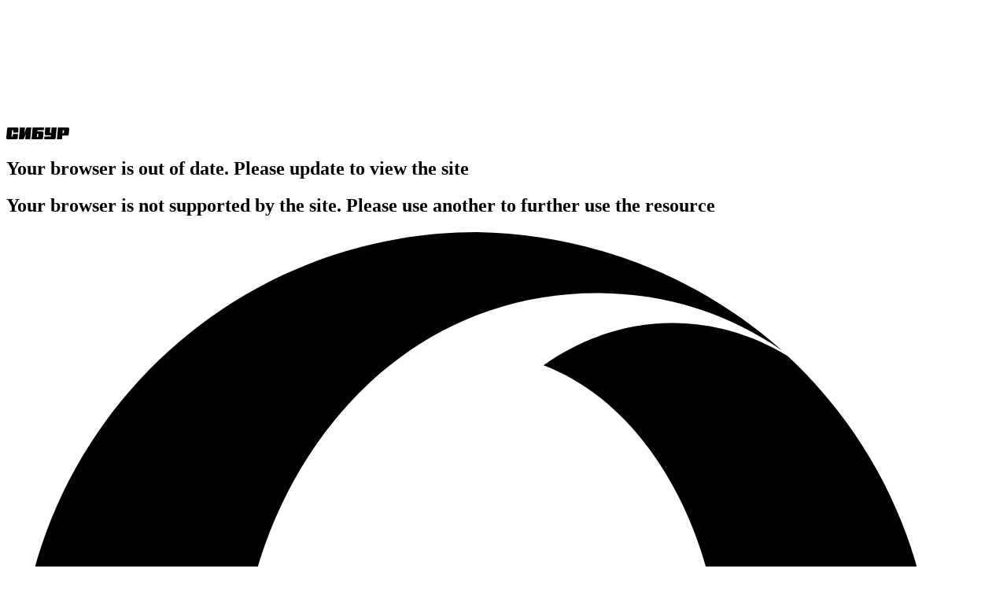

--- FILE ---
content_type: text/html; charset=UTF-8
request_url: https://sibur.ru/en/press-center/news-and-press/rosneft_increases_apg_supplies_to_sibur_s_processing_plants/
body_size: 28635
content:

<!DOCTYPE HTML>
<html lang="en">
<head>
		    <link rel="alternate" hreflang="ru" href="https://sibur.ru/ru/press-center/news-and-press/rosneft_increases_apg_supplies_to_sibur_s_processing_plants/" /><link rel="alternate" hreflang="en" href="https://sibur.ru/en/press-center/news-and-press/rosneft_increases_apg_supplies_to_sibur_s_processing_plants/" /><link rel="alternate" hreflang="x-default" href="https://sibur.ru/en/press-center/news-and-press/rosneft_increases_apg_supplies_to_sibur_s_processing_plants/" /><link rel="canonical" href="https://sibur.ru/en/press-center/news-and-press/rosneft_increases_apg_supplies_to_sibur_s_processing_plants/"/>    <meta http-equiv="Content-Type" content="text/html; charset=UTF-8" />
<meta name="keywords" content="пресса, пресс-служба, пресс-центр, новости, информация, компания, ПАО, СИБУР" />
<meta name="description" content="Актуальные новости и пресс-релизы компании." />
<script type="text/javascript" data-skip-moving="true">(function(w, d, n) {var cl = "bx-core";var ht = d.documentElement;var htc = ht ? ht.className : undefined;if (htc === undefined || htc.indexOf(cl) !== -1){return;}var ua = n.userAgent;if (/(iPad;)|(iPhone;)/i.test(ua)){cl += " bx-ios";}else if (/Windows/i.test(ua)){cl += ' bx-win';}else if (/Macintosh/i.test(ua)){cl += " bx-mac";}else if (/Linux/i.test(ua) && !/Android/i.test(ua)){cl += " bx-linux";}else if (/Android/i.test(ua)){cl += " bx-android";}cl += (/(ipad|iphone|android|mobile|touch)/i.test(ua) ? " bx-touch" : " bx-no-touch");cl += w.devicePixelRatio && w.devicePixelRatio >= 2? " bx-retina": " bx-no-retina";var ieVersion = -1;if (/AppleWebKit/.test(ua)){cl += " bx-chrome";}else if (/Opera/.test(ua)){cl += " bx-opera";}else if (/Firefox/.test(ua)){cl += " bx-firefox";}ht.className = htc ? htc + " " + cl : cl;})(window, document, navigator);</script>


<link href="/local/templates/main/css/common.css?17575892871226643" type="text/css"  data-template-style="true"  rel="stylesheet" />







            <meta name="title" content="Rosneft Increases APG Supplies to SIBUR's Processing Plants"/>
    <meta property="og:title" content="ПАО «СИБУР Холдинг» - официальный сайт"/>
    <meta property="og:description" content="Актуальные новости и пресс-релизы компании."/>
    <meta property="og:url" content="https://sibur.ru/en/press-center/news-and-press/rosneft_increases_apg_supplies_to_sibur_s_processing_plants/"/>
    <meta property="og:type" content="website"/>
    <meta property="og:image" content=""/>
    <meta property="og:locale" content="en_US"/>
    <meta property="og:site_name" content="ПАО СИБУР"/>
    <meta name="viewport" content="width=device-width, initial-scale=1.0"/>
    <meta name="theme-color" content="#02818a">
    <meta name="format-detection" content="telephone=no">
        <title>Rosneft Increases APG Supplies to SIBUR's Processing Plants</title>
        <meta http-equiv=""/>
    <link rel="icon" type="image/x-icon" href="/local/templates/main/assets/images/Fav-en.jpg?v=2"/>

        <!-- Yandex.Metrika counter -->
        <noscript><div><img src="https://mc.yandex.ru/watch/28189002" style="position:absolute; left:-9999px;" alt="" /></div></noscript>
    <!-- /Yandex.Metrika counter -->
                    </head>
<body data-barba="wrapper"  >
<div class="preloader"><svg focusable="false" class="preloader__logo"><use xlink:href="#logo"></use></svg><svg focusable="false" class="preloader__logoRu"><use xlink:href="#logoRu"></use></svg></div><div class="browser-message"><div class="browser-message__logo"><svg width="80" height="15" viewBox="0 0 80 15" xmlns="http://www.w3.org/2000/svg"> <path d="M15.0923 6.50222C15.0923 6.50222 15.4664 2.28798 15.5044 1.87538C15.5155 1.63549 15.4778 1.39584 15.3937 1.17071C15.3096 0.945582 15.1807 0.739586 15.0147 0.565C14.8488 0.390413 14.6491 0.25081 14.4277 0.154511C14.2062 0.0582122 13.9676 0.00718851 13.7259 0.00448143H3.01962C2.52604 -0.0295065 2.03882 0.13085 1.66329 0.450885C1.28776 0.77092 1.05409 1.22492 1.01279 1.71475C0.96524 2.20924 0.080715 12.3984 0.0141378 12.9842C-0.0174886 13.2337 0.00408579 13.487 0.0774586 13.7277C0.150831 13.9683 0.27436 14.191 0.440015 14.3811C0.60567 14.5712 0.809743 14.7246 1.03897 14.8312C1.26819 14.9378 1.51744 14.9953 1.77051 15H12.426C13.8368 15 14.3853 14.2567 14.5058 13.1102C14.5787 12.4267 14.9147 8.27863 14.9147 8.27863H8.49479L8.21581 11.4818H6.58625L7.2869 3.52265H8.91645L8.65965 6.50222H15.0923Z"/> <path d="M25.0218 1.29269C24.7935 1.94782 22.9198 7.77154 22.9198 7.77154L23.7536 0.00448143H17.321L15.9736 15H20.8211C22.0385 15 22.457 14.3134 22.6599 13.7622C22.9008 13.1071 24.6857 8.19359 24.6857 8.19359L24.0295 15H30.4652L31.7904 0.00448143H26.7401C26.3509 0.00153199 25.9717 0.126154 25.661 0.359044C25.3504 0.591934 25.1257 0.920094 25.0218 1.29269Z"/> <path d="M57.6192 0.00448143L57.0168 6.83924H55.3841L55.9865 0.00448143H49.5539C49.5539 0.00448143 48.9356 7.24869 48.8691 7.94162C48.793 8.77628 49.2685 9.96055 50.6952 9.96055H56.741L56.6079 11.4787H48.5584L48.2413 14.9969H61.0463C61.915 14.9969 62.752 14.4331 62.8661 13.2299C62.9454 12.4614 64.055 0.00448143 64.055 0.00448143H57.6192Z"/> <path d="M65.6719 0.00448143L64.353 14.9969H70.7888L71.1946 10.3574H77.4465C78.5529 10.3574 79.2885 9.79677 79.4058 8.51171C79.4533 8.01406 79.9606 2.32893 79.9954 1.82813C80.0715 0.719454 79.1838 0.00448143 78.0932 0.00448143H65.6719ZM71.4704 7.24869L71.7874 3.52895H73.4011L73.0841 7.24869H71.4704Z"/> <path d="M39.4215 5.04393L39.5578 3.52265H47.6168L47.9338 0.00448143H33.4295L32.1106 15H44.9537C45.7685 15 46.653 14.5181 46.7671 13.2645C46.8527 12.3196 47.249 7.86603 47.3219 7.05656C47.417 5.97623 46.7291 5.04393 45.3722 5.04393H39.4215ZM40.4613 11.8818H38.8191L39.1361 8.16209H40.7784L40.4613 11.8818Z"/> </svg></div><div class="browser-message__content"><h2 class="h-2-alt browser-message__title">Your browser is out of date. Please update to view the site</h2><h2 class="h-2-alt browser-message__title ie">Your browser is not&nbsp;supported by the site. Please use another to further use the resource</h2><div class="browser-message__browsers"><a class="browser-link opera" href="https://www.opera.com/ru/download/" target="_blank"><div class="browser-link__icon"><svg viewBox="0 0 42 39" xmlns="http://www.w3.org/2000/svg"> <path d="M24.9531 2.57812C27.8438 2.57812 30.5 3.4375 32.7656 5C29.3281 1.95312 24.7969 0.078125 19.875 0C9.17188 0 0.5 8.67188 0.5 19.375C0.5 29.8438 8.625 38.2812 18.9375 38.75C19.25 38.75 19.5625 38.75 19.875 38.75C24.7969 38.75 29.3281 36.9531 32.7656 33.8281C30.5 35.3906 27.8438 36.25 24.9531 36.25C20.4219 36.25 16.2812 33.9062 13.4688 30.3125C5.26562 20.0781 11.6719 2.57812 24.9531 2.57812ZM32.9219 33.6719C41.2812 26.0156 41.2812 12.9688 33 5.23438C29.7969 3.28125 25.8906 3.35938 22.6875 5.625C27.0625 7.26562 30.2656 12.8125 30.2656 19.375C30.2656 26.0156 26.9844 31.6406 22.6094 33.2031C25.8906 35.4688 29.7188 35.625 32.9219 33.6719Z"/> </svg></div><span class="navigation-2 browser-link__name">Opera</span></a><a class="browser-link chrome" href="https://www.google.com/intl/ru_ru/chrome/" target="_blank"><div class="browser-link__icon"><svg viewBox="0 0 41 40" xmlns="http://www.w3.org/2000/svg"> <path d="M10.2344 17.0312C11.7188 12.7344 16.0156 10.1562 20.625 10.4688L36.6406 11.3281C35 8.04688 32.4219 5.23438 28.9844 3.28125C25.9375 1.48438 22.5781 0.625 19.2969 0.625C13.5938 0.703125 7.96875 3.20312 4.29688 7.89062L10.2344 17.0312ZM12.8125 20C12.8125 23.6719 15.7031 26.5625 19.375 26.5625C22.9688 26.5625 25.8594 23.6719 25.8594 20C25.8594 16.4062 22.9688 13.5156 19.375 13.5156C15.7031 13.5156 12.8125 16.4062 12.8125 20ZM37.4219 13.0469L26.4844 13.5938C29.4531 17.1094 29.5312 22.1094 27.0312 25.9375L18.2812 39.375C21.875 39.6094 25.625 38.75 28.9844 36.7969C37.4219 31.9531 40.7812 21.7969 37.4219 13.0469ZM10.3906 23.75L3.125 9.45312C1.09375 12.5 0 16.0938 0 20C0 29.6875 7.03125 37.7344 16.3281 39.1406L21.3281 29.4531C16.7969 30.2344 12.5 27.8125 10.3906 23.75Z"/> </svg></div><span class="navigation-2 browser-link__name">Google Chrome</span></a><a class="browser-link edge" href="https://www.microsoft.com/ru-ru/edge/" target="_blank"><div class="browser-link__icon"><svg viewBox="0 0 40 40" xmlns="http://www.w3.org/2000/svg">
                    <path d="M38.0781 10.5469C34.875 4.29688 28 0.625 20.4219 0.625C11.2031 0.625 3.39062 7.1875 1.51562 15.9375C3.54688 12.3438 8.23438 9.76562 13.1562 9.76562C19.4062 9.76562 22.6875 13.5938 22.7656 13.6719C24.4844 15.5469 25.3438 17.6562 25.3438 20.1562C25.3438 21.0156 24.875 22.1875 24.1719 23.2031C24.0156 23.3594 23.625 23.5938 23.625 24.0625C23.625 24.4531 23.8594 24.8438 24.3281 25.1562C26.5156 26.6406 30.6562 26.4844 30.6562 26.4844C32.2969 26.4844 33.8594 26.0156 35.1875 25.1562C38 23.5938 39.7969 20.625 39.7969 17.1875C39.875 13.8281 38.625 11.5625 38.0781 10.5469ZM17.0625 37.1875C15.6562 36.3281 14.4062 35.0781 13.4688 33.6719C10.8906 30 10.7344 26.25 11.9062 23.0469C12.6875 20.5469 14.25 18.4375 16.3594 16.875C20.9688 13.3594 23.7031 16.4844 24.0938 16.7969C23.9375 16.5625 23.8594 16.25 23.7031 16.0156C22.9219 14.7656 21.8281 13.2031 19.25 11.875C16.5938 10.4688 13.7812 10.3906 13.1562 10.3906C10.1875 10.3906 7.14062 11.4062 4.79688 13.2031C3.23438 14.375 1.4375 16.3281 1.125 18.9844C1.04688 20 0.890625 23.9062 2.92188 28.2812C6.04688 34.8438 12.6875 39.4531 20.5 39.4531C21.125 39.4531 21.75 39.375 22.2969 39.2969C19.3281 38.8281 17.2188 37.2656 17.0625 37.1875ZM36.6719 29.5312C36.5938 29.4531 36.4375 29.4531 36.3594 29.4531C36.2031 29.4531 36.125 29.4531 36.0469 29.5312C35.5781 29.7656 35.0312 30 34.4844 30.2344C32.7656 30.8594 30.9688 31.1719 29.0938 31.1719C29.0156 31.1719 29.0156 31.1719 29.0156 31.1719C21.8281 31.1719 15.6562 26.25 15.6562 19.9219C15.6562 19.2188 15.8125 18.5156 16.125 17.8125C14.875 18.9844 13.8594 20.2344 13.0781 21.7188C11.9062 24.0625 10.5 28.6719 14.1719 33.5938C14.6406 34.2969 15.9688 35.9375 18.5469 37.3438C20.3438 38.2812 22.375 38.8281 24.0938 38.8281C26.9062 38.8281 33.1562 36.25 36.8281 30.3906C36.9062 30.2344 36.9844 30.1562 36.9844 30C36.9844 29.8438 36.8281 29.6094 36.6719 29.5312Z"/></svg></div><span class="navigation-2 browser-link__name">Microsoft Edge</span></a><a class="browser-link firefox" href="https://www.mozilla.org/ru/firefox/new/" target="_blank"><div class="browser-link__icon"><svg viewBox="0 0 40 40" xmlns="http://www.w3.org/2000/svg"> <path d="M39.2969 18.9062C39.2969 18.75 39.2969 18.6719 39.2969 18.5156L39.2188 18.125C39.1406 17.0312 38.9844 15.9375 38.6719 14.9219L38.5938 14.6094C38.5938 14.6094 38.5938 14.6094 38.5938 14.5312C38.5156 14.4531 38.5156 14.375 38.5156 14.2969C38.4375 14.2188 38.4375 14.2188 38.4375 14.2188C38.4375 14.1406 38.4375 13.9844 38.3594 13.9062C38.3594 13.9062 38.3594 13.9062 38.3594 13.8281C38.3594 13.75 38.2812 13.6719 38.2812 13.5938L38.2031 13.5156C38.2031 13.4375 38.2031 13.3594 38.125 13.2031C38.125 13.2031 38.125 13.2031 38.125 13.125C38.0469 13.0469 38.0469 12.9688 37.9688 12.8906V12.8125C37.9688 12.7344 37.8906 12.6562 37.8906 12.5781C37.8906 12.5781 37.8906 12.5781 37.8906 12.5C37.7344 12.2656 37.5781 11.9531 37.5 11.6406L37.4219 11.5625C37.4219 11.4844 37.3438 11.4062 37.3438 11.4062C37.3438 11.3281 37.2656 11.3281 37.2656 11.25C37.2656 11.1719 37.1875 11.1719 37.1875 11.0938C37.1875 11.0156 37.1094 10.9375 37.1094 10.9375C37.1094 10.8594 37.0312 10.7812 37.0312 10.7812C36.9531 10.7031 36.9531 10.625 36.9531 10.625C36.875 10.5469 36.875 10.4688 36.7969 10.4688C36.7969 10.3906 36.7969 10.3125 36.7188 10.3125C36.7188 10.2344 36.6406 10.1562 36.6406 10.1562C36.6406 10.0781 36.5625 10 36.5625 10C36.5625 9.92188 36.4844 9.84375 36.4844 9.84375C36.4062 9.76562 36.4062 9.6875 36.3281 9.60938C36.3281 9.60938 36.3281 9.53125 36.25 9.53125L36.1719 9.29688C36.0938 9.29688 36.0938 9.21875 36.0938 9.21875C36.0156 9.14062 35.9375 9.0625 35.9375 8.98438L35.8594 8.90625L35.7031 8.67188L35.625 8.59375C35.5469 8.51562 35.4688 8.35938 35.3906 8.28125C34.8438 7.57812 34.2188 6.875 33.5938 6.25C33.125 5.78125 32.6562 5.3125 32.1875 4.92188C31.875 4.60938 31.4844 4.375 31.1719 4.14062C30.5469 3.67188 29.9219 3.28125 29.2188 2.96875C29.0625 2.89062 28.9062 2.73438 28.6719 2.65625C27.3438 2.03125 25.8594 1.48438 24.375 1.17188C24.2188 1.09375 24.0625 1.09375 23.9062 1.09375C23.8281 1.01562 23.75 1.01562 23.6719 1.01562C22.7344 0.859375 21.7188 0.703125 20.7031 0.703125H19.9219C18.6719 0.703125 17.5 0.859375 16.3281 1.09375C13.75 1.64062 11.4062 2.73438 9.84375 4.14062C9.76562 4.21875 9.6875 4.29688 9.6875 4.29688L9.60938 4.375H9.6875H9.60938H9.6875C10.7812 3.67188 12.4219 3.125 13.5156 2.8125L13.9844 2.73438C13.9844 2.65625 14.0625 2.65625 14.0625 2.65625C14.2188 2.65625 14.375 2.65625 14.4531 2.57812C14.5312 2.57812 14.5312 2.57812 14.5312 2.57812C19.5312 1.64062 24.9219 3.20312 28.6719 6.71875C29.4531 7.5 30.1562 8.35938 30.7031 9.29688C33.125 13.125 32.8906 17.9688 31.0156 20.7812C28.3594 24.9219 22.3438 26.4062 18.5938 22.7344C17.4219 21.5625 16.6406 19.9219 16.6406 18.125V18.0469C16.6406 17.1875 16.7969 16.4062 17.1094 15.7031C17.2656 15.3906 18.125 13.75 18.5156 13.8281C17.5 13.5938 15.625 13.9844 14.2188 16.0156C13.0469 17.8125 13.125 20.5469 13.8281 22.5C13.4375 21.5625 13.0469 20.5469 12.8906 19.4531C11.9531 12.9688 16.3281 7.5 20.3125 6.09375C18.125 4.21875 12.7344 4.375 8.75 7.34375C6.40625 9.0625 4.76562 11.4844 3.82812 14.375C3.98438 12.7344 4.60938 10.3125 5.85938 7.8125C4.53125 8.51562 2.8125 10.7031 1.95312 12.7344C0.78125 15.7031 0.3125 19.1406 0.703125 22.5C0.78125 22.7344 0.78125 22.9688 0.78125 23.2812C2.34375 32.4219 10.3125 39.375 19.9219 39.375C30.625 39.375 39.375 30.7031 39.375 19.9219C39.2969 19.6094 39.2969 19.2188 39.2969 18.9062Z"/> </svg></div><span class="navigation-2 browser-link__name">Mozilla Firefox</span></a><a class="browser-link safari" href="https://support.apple.com/ru-ru/HT204416" target="_blank"><div class="browser-link__icon"><svg viewBox="0 0 39 40" xmlns="http://www.w3.org/2000/svg"><path opacity="0.8" d="M20.9062 21.4844L18.0156 18.5938L12.4688 27.0312L20.9062 21.4844ZM19.5 0.625C8.79688 0.625 0.125 9.29688 0.125 20C0.125 30.7031 8.79688 39.375 19.5 39.375C30.2031 39.375 38.875 30.7031 38.875 20C38.875 9.29688 30.2031 0.625 19.5 0.625ZM31.6094 14.2969L32.7812 13.8281C32.8594 13.8281 32.9375 13.8281 33.0156 13.8281C33.3281 13.8281 33.4844 13.9844 33.6406 14.1406C33.6406 14.2188 33.6406 14.2969 33.6406 14.4531C33.6406 14.6875 33.4844 14.9219 33.25 15L32.1562 15.4688C32.0781 15.4688 32 15.5469 31.8438 15.5469C31.6094 15.5469 31.375 15.3906 31.2969 15.1562C31.2969 15.0781 31.2188 15 31.2188 14.9219C31.2188 14.6094 31.375 14.375 31.6094 14.2969ZM24.0312 7.34375L24.5 6.25C24.5781 6.01562 24.8125 5.85938 25.0469 5.85938C25.2031 5.85938 25.2812 5.85938 25.3594 5.85938C25.5156 6.01562 25.6719 6.17188 25.6719 6.48438C25.6719 6.5625 25.6719 6.64062 25.6719 6.71875L25.2031 7.89062C25.0469 8.125 24.8906 8.28125 24.5781 8.28125C24.5 8.28125 24.4219 8.20312 24.3438 8.20312C24.1094 8.125 23.9531 7.89062 23.9531 7.65625C23.9531 7.5 24.0312 7.42188 24.0312 7.34375ZM19.5 4.6875C19.8125 4.6875 20.125 5 20.125 5.3125V6.5625C20.125 6.95312 19.8125 7.1875 19.5 7.1875C19.1094 7.1875 18.875 6.95312 18.875 6.5625V5.3125C18.875 5 19.1094 4.6875 19.5 4.6875ZM13.6406 5.85938C13.6406 5.85938 13.7188 5.85938 13.875 5.85938C14.1094 5.85938 14.3438 6.01562 14.4219 6.25L14.8906 7.34375C14.8906 7.42188 14.9688 7.57812 14.9688 7.65625C14.9688 7.96875 14.6562 8.28125 14.3438 8.28125C14.0312 8.28125 13.7969 8.125 13.7188 7.89062L13.25 6.71875C13.25 6.64062 13.25 6.5625 13.25 6.48438C13.25 6.17188 13.4062 6.01562 13.6406 5.85938ZM8.64062 9.21875C8.71875 9.0625 8.875 9.0625 9.10938 9.0625C9.26562 9.0625 9.42188 9.0625 9.5 9.21875L10.4375 10.0781C10.5156 10.2344 10.5938 10.3906 10.5938 10.5469C10.5938 10.7031 10.5156 10.8594 10.4375 10.9375C10.2812 11.0938 10.125 11.1719 9.96875 11.1719C9.8125 11.1719 9.65625 11.0938 9.5 10.9375L8.64062 10.0781C8.48438 10 8.48438 9.84375 8.48438 9.6875C8.48438 9.45312 8.48438 9.29688 8.64062 9.21875ZM4.1875 20C4.1875 19.6875 4.42188 19.375 4.8125 19.375H6.0625C6.375 19.375 6.6875 19.6875 6.6875 20C6.6875 20.3906 6.375 20.625 6.0625 20.625H4.8125C4.42188 20.625 4.1875 20.3906 4.1875 20ZM7.3125 25.7812L6.14062 26.25C6.0625 26.25 5.98438 26.25 5.90625 26.25C5.59375 26.25 5.4375 26.0938 5.28125 25.8594C5.28125 25.8594 5.28125 25.7812 5.28125 25.625C5.28125 25.3906 5.4375 25.1562 5.67188 25.0781L6.84375 24.6094C6.84375 24.6094 6.92188 24.5312 7.07812 24.5312C7.3125 24.5312 7.54688 24.6875 7.625 24.9219C7.625 25 7.70312 25.0781 7.70312 25.1562C7.70312 25.4688 7.54688 25.7031 7.3125 25.7812ZM7.625 15.1562C7.54688 15.3906 7.3125 15.5469 7.07812 15.5469C6.92188 15.5469 6.84375 15.4688 6.84375 15.4688L5.67188 15C5.4375 14.9219 5.28125 14.6875 5.28125 14.4531C5.28125 14.2969 5.28125 14.2188 5.28125 14.1406C5.4375 13.9844 5.59375 13.8281 5.90625 13.8281C5.98438 13.8281 6.0625 13.8281 6.14062 13.8281L7.3125 14.2969C7.54688 14.4531 7.70312 14.6094 7.70312 14.9219C7.70312 15 7.625 15.0781 7.625 15.1562ZM14.8906 32.6562L14.4219 33.8281C14.3438 34.0625 14.1094 34.2188 13.875 34.2188C13.4844 34.2188 13.25 33.9844 13.25 33.5938C13.25 33.5156 13.25 33.4375 13.25 33.3594L13.7188 32.1875C13.7969 31.9531 14.0312 31.7969 14.3438 31.7969C14.6562 31.7969 14.9688 32.1094 14.9688 32.4219C14.9688 32.5 14.8906 32.6562 14.8906 32.6562ZM20.125 34.6875C20.125 35.0781 19.8125 35.3125 19.5 35.3125C19.1094 35.3125 18.875 35.0781 18.875 34.6875V33.4375C18.875 33.125 19.1094 32.8125 19.5 32.8125C19.8125 32.8125 20.125 33.125 20.125 33.4375V34.6875ZM25.3594 34.2188C25.2812 34.2188 25.2031 34.2188 25.0469 34.2188C24.8125 34.2188 24.5781 34.0625 24.5 33.8281L24.0312 32.6562C24.0312 32.6562 23.9531 32.5781 23.9531 32.4219C23.9531 32.1875 24.1094 31.9531 24.3438 31.875C24.4219 31.875 24.5 31.7969 24.5781 31.7969C24.8906 31.7969 25.125 31.9531 25.2031 32.1875L25.6719 33.3594C25.6719 33.4375 25.6719 33.5156 25.6719 33.5938C25.6719 33.9062 25.5156 34.0625 25.3594 34.2188ZM30.2812 30.8594C30.2031 31.0156 30.0469 31.0156 29.8125 31.0156C29.6562 31.0156 29.5 31.0156 29.4219 30.8594L28.5625 30C28.4062 29.8438 28.3281 29.6875 28.3281 29.5312C28.3281 29.375 28.4062 29.2188 28.5625 29.0625C28.6406 28.9844 28.7969 28.9062 28.9531 28.9062C29.1094 28.9062 29.2656 28.9844 29.4219 29.0625L30.2812 30C30.4375 30.0781 30.4375 30.2344 30.4375 30.3906C30.4375 30.625 30.4375 30.7812 30.2812 30.8594ZM21.8438 22.4219L8.09375 31.4062L17.0781 17.6562L30.8281 8.67188L21.8438 22.4219ZM33.6406 25.8594C33.4844 26.0938 33.3281 26.25 33.0156 26.25C32.9375 26.25 32.8594 26.25 32.7812 26.25L31.6094 25.7812C31.375 25.625 31.2188 25.4688 31.2188 25.1562C31.2188 25.0781 31.2969 25 31.2969 24.9219C31.375 24.6875 31.6094 24.5312 31.8438 24.5312C32 24.5312 32.0781 24.6094 32.1562 24.6094L33.25 25.0781C33.4844 25.1562 33.6406 25.3906 33.6406 25.625C33.6406 25.7812 33.6406 25.8594 33.6406 25.8594ZM34.1875 20.625H32.9375C32.5469 20.625 32.3125 20.3906 32.3125 20C32.3125 19.6875 32.5469 19.375 32.9375 19.375H34.1875C34.5 19.375 34.8125 19.6875 34.8125 20C34.8125 20.3906 34.5 20.625 34.1875 20.625Z"/></svg></div><span class="navigation-2 browser-link__name">Safari</span></a></div></div></div><header class="header"><div class="header__pointer-layer"></div><div class="header__layer"></div><a href="/en/" class="header__logo"><img src="/upload/iblock/c2b/btgmpmmjsjkijpga6edsuu3dqv45z6r9.svg" alt="" class="header__logo-en" /><img src="/upload/iblock/c2b/btgmpmmjsjkijpga6edsuu3dqv45z6r9.svg" alt="" class="header__logo-ru" /></a><div class="header__menu"><button class="header__menu-sandwich"><span></span></button><div class="header-menu"><nav data-main="data-main"><ul><li data-namespace="about"><a href="/en/about/" target="_self">Company</a></li><li data-namespace="clients"><a href="/en/clients/" target="_self">Clients</a></li><li data-namespace="investors"><a href="/en/investors/" target="_self">Investors and shareholders</a></li><li data-namespace=""><a href="https://nauka.sibur.ru/" target="_blank">Research and development</a></li><li data-namespace="sustainability"><a href="/en/sustainability/" target="_self">Sustainable development</a></li><li data-namespace="career"><a href="/en/career/" target="_self">Career</a></li><li data-namespace="procurement"><a href="/en/procurement/" target="_self">Purchases</a></li><li data-namespace="press-center"><a href="/en/press-center/" target="_self">Press Center</a></li><li data-namespace="contacts"><a href="/en/contacts/" target="_self">Contacts</a></li></ul></nav><nav><a href="/" class="header-menu__back"><svg focusable="false"><use xlink:href="#arrow"></use></svg><span>Home page</span></a><ul><li data-namespace="about"><a href="/en/about/" target="_self">Company</a></li><li data-namespace="about_business-model"><a href="/en/about/business-model/" target="_self">Business model</a></li><li data-namespace="about_geo"><a href="/en/about/geo/" target="_self">Geography of activity</a></li><li data-namespace="about_mission"><a href="/en/about/mission/" target="_self">Mission, vision, values</a></li><li><a href="/en/about/corporate/" target="_self">Corporate governance<svg focusable="false"><use xlink:href="#arrow-submenu"></use></svg></a></li><li data-namespace="about_history"><a href="/en/about/history/" target="_self">History</a></li><li data-namespace="about_antimonopoly_policy"><a href="/en/about/antimonopoly_policy/" target="_self">Antitrust policy</a></li><li data-namespace="about_SIBURs-contract-terms-and-conditions"><a href="/en/about/SIBURs-contract-terms-and-conditions/" target="_self">Contractual terms</a></li></ul></nav><nav><a href="/" class="header-menu__back"><svg focusable="false"><use xlink:href="#arrow"></use></svg><span>Home page</span></a><ul><li data-namespace="clients"><a href="/en/clients/" target="_self">Clients</a></li><li data-namespace="clients_e-shop"><a href="https://eshop.sibur.ru/siebel/app/ecustomer_guest/enu/" target="_blank">E-shop</a></li><li data-namespace="clients_client-service"><a href="/en/clients/support-services/client-service-center/" target="_self">Customer Service Centre</a></li><li data-namespace="clients_documents"><a href="/en/clients/support-services/technical-support/" target="_self">Technical support</a></li><li data-namespace="clients_webinar"><a href="https://sibured.ru/businesspractices/" target="_blank">SIBUR Business Practices</a></li><li data-namespace="clients_general-terms"><a href="https://magazine.sibur.ru/en/" target="_blank">SIBUR for Clients magazine</a></li><li data-namespace="clients_contact-us2"><a href="/en/procurement/contact-us/fraud/" target="_self">Beware of scammers</a></li></ul></nav><nav><a href="/" class="header-menu__back"><svg focusable="false"><use xlink:href="#arrow"></use></svg><span>Home page</span></a><ul><li data-namespace="investors"><a href="/en/investors/" target="_self">Investors and shareholders</a></li><li><a href="/en/investors/disclosure/" target="_self">Disclosure<svg focusable="false"><use xlink:href="#arrow-submenu"></use></svg></a></li><li data-namespace="investors_insiders"><a href="/en/investors/insiders/" target="_self">Insiders</a></li><li><a href="/en/investors/shareholders/" target="_self">To shareholders<svg focusable="false"><use xlink:href="#arrow-submenu"></use></svg></a></li><li data-namespace="investors_results-center"><a href="/en/investors/results-center/" target="_self">Results center</a></li><li data-namespace="investors_news"><a href="/en/investors/news/" target="_self">News</a></li><li data-namespace="investors_business-model"><a href="/en/investors/business-model/" target="_self">Business model</a></li></ul></nav><nav><a href="/" class="header-menu__back"><svg focusable="false"><use xlink:href="#arrow"></use></svg><span>Home page</span></a><ul><li data-namespace="sustainability"><a href="/en/sustainability/" target="_self">Sustainable development</a></li><li data-namespace="sustainability_social_report"><a href="/en/sustainability/social_report/" target="_self">Reports and results</a></li><li data-namespace="sustainability_sibur_environment"><a href="/en/sustainability/sibur_environment/" target="_self">Environmentally friendly processes</a></li><li data-namespace="sustainability_biodiversity"><a href="/en/sustainability/biodiversity/" target="_self">Biodiversity</a></li><li data-namespace="sustainability_reduced_climate_impact"><a href="/en/sustainability/reduced_climate_impact/" target="_self">Climate impact mitigation</a></li><li data-namespace="sustainability_health"><a href="/en/sustainability/health/" target="_self">Health and industrial safety</a></li><li data-namespace="sustainability_our_people"><a href="/en/sustainability/our_people/" target="_self">Human capital</a></li><li data-namespace="sustainability_manifold"><a href="/en/sustainability/manifold/" target="_self">Diversity and engagement</a></li><li data-namespace="sustainability_investment_development"><a href="/en/sustainability/investment_development/" target="_self">Social investment and community development</a></li><li data-namespace="sustainability_circular_economy"><a href="/en/sustainability/circular_economy/" target="_self">Circular economy</a></li></ul></nav><nav><a href="/" class="header-menu__back"><svg focusable="false"><use xlink:href="#arrow"></use></svg><span>Home page</span></a><ul><li data-namespace="procurement"><a href="/en/procurement/" target="_self">Purchases</a></li><li data-namespace="procurement_procurement"><a href="/en/procurement/procurement/" target="_self">What do we buy</a></li><li data-namespace="procurement_start"><a href="/en/procurement/start/" target="_self">How to become SIBUR’s supplier</a></li><li data-namespace="procurement_procedure"><a href="/en/procurement/procedure/" target="_self">Electronic trading platforms</a></li><li><a href="/en/procurement/to_suppliers/" target="_self">To our suppliers<svg focusable="false"><use xlink:href="#arrow-submenu"></use></svg></a></li><li data-namespace="procurement_technology-independence-program"><a href="/en/procurement/technology-independence-program/" target="_self">Technological Independence Program</a></li><li data-namespace="procurement_production_support"><a href="/en/procurement/production_support/" target="_self">Production support</a></li><li data-namespace="procurement_management_and_contacts"><a href="/upload/documents/gid-dlya-saita-eng-29-11-2023.pdf" target="_blank">Management system</a></li><li><a href="/en/procurement/contact-us/" target="_self">Contact us<svg focusable="false"><use xlink:href="#arrow-submenu"></use></svg></a></li></ul></nav><nav><a href="/" class="header-menu__back"><svg focusable="false"><use xlink:href="#arrow"></use></svg><span>Home page</span></a><ul><li data-namespace="press-center"><a href="/en/press-center/" target="_self">Press Center</a></li><li data-namespace="press-center_news-and-press"><a href="/en/press-center/news-and-press/" target="_self">News and press releases</a></li><li data-namespace="press-center_press-kit"><a href="/en/press-center/press-kit/" target="_self">Press Kit</a></li><li><a href="/en/press-center/sibur-east/" target="_self">SIBUR East Digest<svg focusable="false"><use xlink:href="#arrow-submenu"></use></svg></a></li></ul></nav><nav><a href="/en/about/" class="header-menu__back"><svg focusable="false"><use xlink:href="#arrow"></use></svg><span>Company</span></a><ul><li data-namespace="about_corporate"><a href="/en/about/corporate/" target="_self">Corporate governance</a></li><li data-namespace="about_corporate_shareholders"><a href="/en/about/corporate/shareholders/" target="_self">General Meeting of Shareholders</a></li><li data-namespace="about_corporate_documents"><a href="/en/about/corporate/documents/" target="_self">Internal documents and policies</a></li><li data-namespace="about_corporate_compliance"><a href="/en/about/corporate/compliance/" target="_self">Compliance</a></li><li data-namespace="about_corporate_audit"><a href="/en/about/corporate/audit/" target="_self">Audit and internal control system</a></li></ul></nav><nav><a href="/en/investors/" class="header-menu__back"><svg focusable="false"><use xlink:href="#arrow"></use></svg><span>Investors and shareholders</span></a><ul><li data-namespace="investors_disclosure"><a href="/en/investors/disclosure/" target="_self">Disclosure</a></li><li data-namespace="investors_disclosure_docs"><a href="/en/investors/disclosure/docs/" target="_self">Internal documents and policies</a></li></ul></nav><nav><a href="/en/investors/" class="header-menu__back"><svg focusable="false"><use xlink:href="#arrow"></use></svg><span>Investors and shareholders</span></a><ul><li data-namespace="investors_shareholders"><a href="/en/investors/shareholders/" target="_self">To shareholders</a></li><li data-namespace="investors_shareholders_dividens"><a href="/en/investors/shareholders/dividens/" target="_self">Dividends</a></li><li data-namespace="investors_shareholders_registrar"><a href="/en/investors/shareholders/registrar/" target="_self">Registrar and Register of Shareholders</a></li><li data-namespace="investors_shareholders_taxation"><a href="/en/investors/shareholders/taxation/" target="_self">Taxation of shareholders</a></li><li data-namespace="investors_shareholders_copies-documents"><a href="/en/investors/shareholders/copies-documents/" target="_self">Providing copies of documents</a></li><li data-namespace="investors_shareholders_faq"><a href="/en/investors/shareholders/faq/" target="_self">FAQ</a></li></ul></nav><nav><a href="/en/procurement/" class="header-menu__back"><svg focusable="false"><use xlink:href="#arrow"></use></svg><span>Purchases</span></a><ul><li data-namespace="procurement_to_suppliers"><a href="/en/procurement/to_suppliers/" target="_self">To our suppliers</a></li><li data-namespace="procurement_to_suppliers_edm"><a href="/en/procurement/to_suppliers/edm/" target="_self">Electronic document management</a></li><li data-namespace="procurement_to_suppliers_addresses"><a href="/en/procurement/to_suppliers/addresses/" target="_self">Warehouse addresses</a></li><li data-namespace="procurement_to_suppliers_production_safety"><a href="/en/procurement/to_suppliers/production_safety/" target="_self">Requirements in the field of OT, PB and OOS</a></li></ul></nav><nav><a href="/en/procurement/" class="header-menu__back"><svg focusable="false"><use xlink:href="#arrow"></use></svg><span>Purchases</span></a><ul><li data-namespace="procurement_contact-us"><a href="/en/procurement/contact-us/" target="_self">Contact us</a></li><li data-namespace="procurement_contact-us_fraud"><a href="/en/procurement/contact-us/fraud/" target="_self">Beware of scammers</a></li></ul></nav><nav><a href="/en/" class="header-menu__back"><svg focusable="false"><use xlink:href="#arrow"></use></svg><span>Press Center</span></a><ul><li data-namespace=""><a href="/en/" target="_self">SIBUR East Digest</a></li><li data-namespace="press-center"><a href="/en/press-center/" target="_self">Press Center</a></li></ul></nav><nav><a href="/en/" class="header-menu__back"><svg focusable="false"><use xlink:href="#arrow"></use></svg><span>Press Center</span></a><ul><li data-namespace="sibur-east"><a href="/en/sibur-east/" target="_self">SIBUR East Digest</a></li><li data-namespace="sibur-east_sibur-becomes-one-of-the-leaders-in-the-esg-index-of-russian-companies-sibur-com"><a href="/en/sibur-east/sibur-becomes-one-of-the-leaders-in-the-esg-index-of-russian-companies-sibur-com/" target="_self">SIBUR becomes one of the leaders in the ESG index of Russian companies</a></li></ul></nav></div><div class="header__menu-sandwich-all"><div class="header__menu-sandwich-text text1-new">All sites</div><span><svg focusable="false"><use xlink:href="#plus"></use></svg></span></div><div class="header__menu-search"><svg focusable="false"><use xlink:href="#search"></use></svg></div><div class="header__menu-language navigation2-vw-redesign"><div class="header__menu-language-header"><span>EN</span><div class="header__menu-language-icon"><svg focusable="false"><use xlink:href="#arrow"></use></svg></div></div><div class="header__menu-language-list"><div class="header__menu-language-else"><a href="/ru/press-center/news-and-press/SIBURREPORTSFY2015IFRSRESULTS/" data-locale="ru" class="no-barba header__menu-language-else-item">RU</a></div><div class="header__menu-language-else"><a href="http://www.siburchina.cn/" data-locale="cn" class="no-barba header__menu-language-else-item">中文</a></div></div></div><div class="header__menu-theme-sandwich"><svg focusable="false"><use xlink:href="#eye"></use></svg></div></div></header><div class="south-header"><a class="south-header__logo"><svg focusable="false"><use xlink:href="#logo-south"></use></svg></a><div class="south-header__weather"><div class="south-header__weather-wrapper"><div class="menu-south south-header__weather-temperature"></div><svg focusable="false"><use xlink:href="#weather"></use></svg></div><div class="body-2 south-header__weather-info"></div></div><nav class="south-header__nav"><ul></ul></nav><button class="south-header__button-sandwich"><div class="menu-south south-header__button-sandwich-title"></div><div class="south-header__button-sandwich-icon"></div></button><div class="south-sandwich"><div class="south-sandwich__background"></div><nav class="south-sandwich__menu"><ul class="south-sandwich__menu-main"><li><a class="h-3" target="_self"></a><ul class="south-sandwich__menu-main-subsection"></ul></li></ul><ul class="south-sandwich__menu-other"></ul></nav></div></div><div class="search"><div class="search__body"><div class="search__head"><a href="/" class="search__logo"><svg focusable="false" class="search__logo-en"><use xlink:href="#logo"></use></svg><svg focusable="false" class="search__logo-ru"><use xlink:href="#logoRu"></use></svg></a><button class="search__hide"></button></div><form action="/en/search/" accept-charset="UTF-8" class="search__form"><input name="search" placeholder="Search" maxlength="255" class="search__input body-1" /><button type="submit" class="search__button search-button"><svg focusable="false"><use xlink:href="#search"></use></svg></button></form></div></div><div class="sandwich"><div class="sandwich__wrapper"><div class="sandwich__body"><div class="sandwich__back"><svg focusable="false"><use xlink:href="#arrow-redesign"></use></svg><span class="text1-new">Back</span></div><div class="sandwich__content"><div class="sandwich__content-col sandwich__main _active-level"><div class="sandwich__main-item h-5-sem-new" data-main="about"><span>Company</span><svg focusable="false"><use xlink:href="#arrow-bold-redesign"></use></svg></div><div class="sandwich__main-item h-5-sem-new" data-main="clients"><span>Clients</span><svg focusable="false"><use xlink:href="#arrow-bold-redesign"></use></svg></div><div class="sandwich__main-item h-5-sem-new" data-main="investors"><span>Investors and shareholders</span><svg focusable="false"><use xlink:href="#arrow-bold-redesign"></use></svg></div><div class="sandwich__main-item h-5-sem-new" data-namespace=""><a href="https://nauka.sibur.ru/" target="_blank">Research and development</a></div><div class="sandwich__main-item h-5-sem-new" data-main="sustainability"><span>Sustainable development</span><svg focusable="false"><use xlink:href="#arrow-bold-redesign"></use></svg></div><div class="sandwich__main-item h-5-sem-new" data-namespace="career"><a href="/en/career/" target="_self">Career</a></div><div class="sandwich__main-item h-5-sem-new" data-main="procurement"><span>Purchases</span><svg focusable="false"><use xlink:href="#arrow-bold-redesign"></use></svg></div><div class="sandwich__main-item h-5-sem-new" data-main="press-center"><span>Press Center</span><svg focusable="false"><use xlink:href="#arrow-bold-redesign"></use></svg></div><div class="sandwich__main-item h-5-sem-new" data-namespace="contacts"><a href="/en/contacts/" target="_self">Contacts</a></div></div><div class="sandwich__content-col sandwich__second"><div class="sandwich__second-item" data-main="about"><div class="text2-new sandwich__second-item-inner" data-namespace="about"><svg focusable="false"><use xlink:href="#arrow-redesign"></use></svg><a href="/en/about/" target="_self">Company</a></div><div class="text2-new sandwich__second-item-inner" data-namespace="about_business-model"><a href="/en/about/business-model/" target="_self">Business model</a></div><div class="text2-new sandwich__second-item-inner" data-namespace="about_geo"><a href="/en/about/geo/" target="_self">Geography of activity</a></div><div class="text2-new sandwich__second-item-inner" data-namespace="about_mission"><a href="/en/about/mission/" target="_self">Mission, vision, values</a></div><div class="text2-new sandwich__second-item-inner" data-second="about_corporate"><span>Corporate governance</span><svg focusable="false"><use xlink:href="#arrow-redesign"></use></svg></div><div class="text2-new sandwich__second-item-inner" data-namespace="about_history"><a href="/en/about/history/" target="_self">History</a></div><div class="text2-new sandwich__second-item-inner" data-namespace="about_antimonopoly_policy"><a href="/en/about/antimonopoly_policy/" target="_self">Antitrust policy</a></div><div class="text2-new sandwich__second-item-inner" data-namespace="about_SIBURs-contract-terms-and-conditions"><a href="/en/about/SIBURs-contract-terms-and-conditions/" target="_self">Contractual terms</a></div></div><div class="sandwich__second-item" data-main="clients"><div class="text2-new sandwich__second-item-inner" data-namespace="clients"><svg focusable="false"><use xlink:href="#arrow-redesign"></use></svg><a href="/en/clients/" target="_self">Clients</a></div><div class="text2-new sandwich__second-item-inner" data-namespace="clients_e-shop"><a href="https://eshop.sibur.ru/siebel/app/ecustomer_guest/enu/" target="_blank">E-shop</a></div><div class="text2-new sandwich__second-item-inner" data-namespace="clients_client-service"><a href="/en/clients/support-services/client-service-center/" target="_self">Customer Service Centre</a></div><div class="text2-new sandwich__second-item-inner" data-namespace="clients_documents"><a href="/en/clients/support-services/technical-support/" target="_self">Technical support</a></div><div class="text2-new sandwich__second-item-inner" data-namespace="clients_webinar"><a href="https://sibured.ru/businesspractices/" target="_blank">SIBUR Business Practices</a></div><div class="text2-new sandwich__second-item-inner" data-namespace="clients_general-terms"><a href="https://magazine.sibur.ru/en/" target="_blank">SIBUR for Clients magazine</a></div><div class="text2-new sandwich__second-item-inner" data-namespace="clients_contact-us2"><a href="/en/procurement/contact-us/fraud/" target="_self">Beware of scammers</a></div></div><div class="sandwich__second-item" data-main="investors"><div class="text2-new sandwich__second-item-inner" data-namespace="investors"><svg focusable="false"><use xlink:href="#arrow-redesign"></use></svg><a href="/en/investors/" target="_self">Investors and shareholders</a></div><div class="text2-new sandwich__second-item-inner" data-second="investors_disclosure"><span>Disclosure</span><svg focusable="false"><use xlink:href="#arrow-redesign"></use></svg></div><div class="text2-new sandwich__second-item-inner" data-namespace="investors_insiders"><a href="/en/investors/insiders/" target="_self">Insiders</a></div><div class="text2-new sandwich__second-item-inner" data-second="investors_shareholders"><span>To shareholders</span><svg focusable="false"><use xlink:href="#arrow-redesign"></use></svg></div><div class="text2-new sandwich__second-item-inner" data-namespace="investors_results-center"><a href="/en/investors/results-center/" target="_self">Results center</a></div><div class="text2-new sandwich__second-item-inner" data-namespace="investors_news"><a href="/en/investors/news/" target="_self">News</a></div><div class="text2-new sandwich__second-item-inner" data-namespace="investors_business-model"><a href="/en/investors/business-model/" target="_self">Business model</a></div></div><div class="sandwich__second-item" data-main="sustainability"><div class="text2-new sandwich__second-item-inner" data-namespace="sustainability"><svg focusable="false"><use xlink:href="#arrow-redesign"></use></svg><a href="/en/sustainability/" target="_self">Sustainable development</a></div><div class="text2-new sandwich__second-item-inner" data-namespace="sustainability_social_report"><a href="/en/sustainability/social_report/" target="_self">Reports and results</a></div><div class="text2-new sandwich__second-item-inner" data-namespace="sustainability_sibur_environment"><a href="/en/sustainability/sibur_environment/" target="_self">Environmentally friendly processes</a></div><div class="text2-new sandwich__second-item-inner" data-namespace="sustainability_biodiversity"><a href="/en/sustainability/biodiversity/" target="_self">Biodiversity</a></div><div class="text2-new sandwich__second-item-inner" data-namespace="sustainability_reduced_climate_impact"><a href="/en/sustainability/reduced_climate_impact/" target="_self">Climate impact mitigation</a></div><div class="text2-new sandwich__second-item-inner" data-namespace="sustainability_health"><a href="/en/sustainability/health/" target="_self">Health and industrial safety</a></div><div class="text2-new sandwich__second-item-inner" data-namespace="sustainability_our_people"><a href="/en/sustainability/our_people/" target="_self">Human capital</a></div><div class="text2-new sandwich__second-item-inner" data-namespace="sustainability_manifold"><a href="/en/sustainability/manifold/" target="_self">Diversity and engagement</a></div><div class="text2-new sandwich__second-item-inner" data-namespace="sustainability_investment_development"><a href="/en/sustainability/investment_development/" target="_self">Social investment and community development</a></div><div class="text2-new sandwich__second-item-inner" data-namespace="sustainability_circular_economy"><a href="/en/sustainability/circular_economy/" target="_self">Circular economy</a></div></div><div class="sandwich__second-item" data-main="procurement"><div class="text2-new sandwich__second-item-inner" data-namespace="procurement"><svg focusable="false"><use xlink:href="#arrow-redesign"></use></svg><a href="/en/procurement/" target="_self">Purchases</a></div><div class="text2-new sandwich__second-item-inner" data-namespace="procurement_procurement"><a href="/en/procurement/procurement/" target="_self">What do we buy</a></div><div class="text2-new sandwich__second-item-inner" data-namespace="procurement_start"><a href="/en/procurement/start/" target="_self">How to become SIBUR’s supplier</a></div><div class="text2-new sandwich__second-item-inner" data-namespace="procurement_procedure"><a href="/en/procurement/procedure/" target="_self">Electronic trading platforms</a></div><div class="text2-new sandwich__second-item-inner" data-second="procurement_to_suppliers"><span>To our suppliers</span><svg focusable="false"><use xlink:href="#arrow-redesign"></use></svg></div><div class="text2-new sandwich__second-item-inner" data-namespace="procurement_technology-independence-program"><a href="/en/procurement/technology-independence-program/" target="_self">Technological Independence Program</a></div><div class="text2-new sandwich__second-item-inner" data-namespace="procurement_production_support"><a href="/en/procurement/production_support/" target="_self">Production support</a></div><div class="text2-new sandwich__second-item-inner" data-namespace="procurement_management_and_contacts"><a href="/upload/documents/gid-dlya-saita-eng-29-11-2023.pdf" target="_blank">Management system</a></div><div class="text2-new sandwich__second-item-inner" data-second="procurement_contact-us"><span>Contact us</span><svg focusable="false"><use xlink:href="#arrow-redesign"></use></svg></div></div><div class="sandwich__second-item" data-main="press-center"><div class="text2-new sandwich__second-item-inner" data-namespace="press-center"><svg focusable="false"><use xlink:href="#arrow-redesign"></use></svg><a href="/en/press-center/" target="_self">Press Center</a></div><div class="text2-new sandwich__second-item-inner" data-namespace="press-center_news-and-press"><a href="/en/press-center/news-and-press/" target="_self">News and press releases</a></div><div class="text2-new sandwich__second-item-inner" data-namespace="press-center_press-kit"><a href="/en/press-center/press-kit/" target="_self">Press Kit</a></div><div class="text2-new sandwich__second-item-inner" data-second="press-center_sibur-east"><span>SIBUR East Digest</span><svg focusable="false"><use xlink:href="#arrow-redesign"></use></svg></div></div></div><div class="sandwich__content-col sandwich__third"><div class="sandwich__third-item" data-second="about_corporate"><div class="text2-new sandwich__third-item-inner" data-namespace="about_corporate"><svg focusable="false"><use xlink:href="#arrow-redesign"></use></svg><a href="/en/about/corporate/" target="_self">Corporate governance</a></div><div class="text2-new sandwich__third-item-inner" data-namespace="about_corporate_shareholders"><a href="/en/about/corporate/shareholders/" target="_self">General Meeting of Shareholders</a></div><div class="text2-new sandwich__third-item-inner" data-namespace="about_corporate_documents"><a href="/en/about/corporate/documents/" target="_self">Internal documents and policies</a></div><div class="text2-new sandwich__third-item-inner" data-namespace="about_corporate_compliance"><a href="/en/about/corporate/compliance/" target="_self">Compliance</a></div><div class="text2-new sandwich__third-item-inner" data-namespace="about_corporate_audit"><a href="/en/about/corporate/audit/" target="_self">Audit and internal control system</a></div></div><div class="sandwich__third-item" data-second="investors_disclosure"><div class="text2-new sandwich__third-item-inner" data-namespace="investors_disclosure"><svg focusable="false"><use xlink:href="#arrow-redesign"></use></svg><a href="/en/investors/disclosure/" target="_self">Disclosure</a></div><div class="text2-new sandwich__third-item-inner" data-namespace="investors_disclosure_docs"><a href="/en/investors/disclosure/docs/" target="_self">Internal documents and policies</a></div></div><div class="sandwich__third-item" data-second="investors_shareholders"><div class="text2-new sandwich__third-item-inner" data-namespace="investors_shareholders"><svg focusable="false"><use xlink:href="#arrow-redesign"></use></svg><a href="/en/investors/shareholders/" target="_self">To shareholders</a></div><div class="text2-new sandwich__third-item-inner" data-namespace="investors_shareholders_dividens"><a href="/en/investors/shareholders/dividens/" target="_self">Dividends</a></div><div class="text2-new sandwich__third-item-inner" data-namespace="investors_shareholders_registrar"><a href="/en/investors/shareholders/registrar/" target="_self">Registrar and Register of Shareholders</a></div><div class="text2-new sandwich__third-item-inner" data-namespace="investors_shareholders_taxation"><a href="/en/investors/shareholders/taxation/" target="_self">Taxation of shareholders</a></div><div class="text2-new sandwich__third-item-inner" data-namespace="investors_shareholders_copies-documents"><a href="/en/investors/shareholders/copies-documents/" target="_self">Providing copies of documents</a></div><div class="text2-new sandwich__third-item-inner" data-namespace="investors_shareholders_faq"><a href="/en/investors/shareholders/faq/" target="_self">FAQ</a></div></div><div class="sandwich__third-item" data-second="procurement_to_suppliers"><div class="text2-new sandwich__third-item-inner" data-namespace="procurement_to_suppliers"><svg focusable="false"><use xlink:href="#arrow-redesign"></use></svg><a href="/en/procurement/to_suppliers/" target="_self">To our suppliers</a></div><div class="text2-new sandwich__third-item-inner" data-namespace="procurement_to_suppliers_edm"><a href="/en/procurement/to_suppliers/edm/" target="_self">Electronic document management</a></div><div class="text2-new sandwich__third-item-inner" data-namespace="procurement_to_suppliers_addresses"><a href="/en/procurement/to_suppliers/addresses/" target="_self">Warehouse addresses</a></div><div class="text2-new sandwich__third-item-inner" data-namespace="procurement_to_suppliers_production_safety"><a href="/en/procurement/to_suppliers/production_safety/" target="_self">Requirements in the field of OT, PB and OOS</a></div></div><div class="sandwich__third-item" data-second="procurement_contact-us"><div class="text2-new sandwich__third-item-inner" data-namespace="procurement_contact-us"><svg focusable="false"><use xlink:href="#arrow-redesign"></use></svg><a href="/en/procurement/contact-us/" target="_self">Contact us</a></div><div class="text2-new sandwich__third-item-inner" data-namespace="procurement_contact-us_fraud"><a href="/en/procurement/contact-us/fraud/" target="_self">Beware of scammers</a></div></div><div class="sandwich__third-item"><div class="text2-new sandwich__third-item-inner" data-namespace=""><svg focusable="false"><use xlink:href="#arrow-redesign"></use></svg><a href="/en/" target="_self">SIBUR East Digest</a></div><div class="text2-new sandwich__third-item-inner" data-namespace="press-center"><a href="/en/press-center/" target="_self">Press Center</a></div></div><div class="sandwich__third-item" data-second="sibur-east"><div class="text2-new sandwich__third-item-inner" data-namespace="sibur-east"><svg focusable="false"><use xlink:href="#arrow-redesign"></use></svg><a href="/en/sibur-east/" target="_self">SIBUR East Digest</a></div><div class="text2-new sandwich__third-item-inner" data-namespace="sibur-east_sibur-becomes-one-of-the-leaders-in-the-esg-index-of-russian-companies-sibur-com"><a href="/en/sibur-east/sibur-becomes-one-of-the-leaders-in-the-esg-index-of-russian-companies-sibur-com/" target="_self">SIBUR becomes one of the leaders in the ESG index of Russian companies</a></div></div></div></div><div class="sandwich__side"><div class="sandwich__side-container-left"><div class="sandwich__side-top"><p class="h-5-new sandwich__title">Contacts</p><p class="text2-new sandwich__descr">«SIBUR» LLC&nbsp;is the managing organization of&nbsp;PJSC «SIBUR Holding».</p><p class="text2-new sandwich__address">117218, Moscow, Krzhizhanovsky st., 16/1</p><div class="sandwich__contacts"><a href="tel:+74957775500" class="text2-new">T: +7 (495) 777-55-00</a><a href="tel:+74957189065" class="text2-new">F: +7 (495) 718-90-65</a><a href="mailto:info@sibur.ru" class="text2-new">info@sibur.ru</a></div></div><div class="sandwich__side-middle"><div class="sandwich__socials"><a href="http://www.youtube.com/user/SiburHolding" target="_blank" class="social-item"><svg focusable="false"><use xlink:href="#youtube-new"></use></svg></a><a href="https://vk.com/career.sibur" target="_blank" class="social-item"><svg focusable="false"><use xlink:href="#vk-new"></use></svg></a><a href="https://zen.yandex.ru/siburofficial" target="_blank" class="social-item"><svg focusable="false"><use xlink:href="#yandex-new"></use></svg></a><a href="https://t.me/siburofficial" target="_blank" class="social-item"><svg focusable="false"><use xlink:href="#telegram-new"></use></svg></a></div><div class="sandwich__subscribe"><p class="text2-new">Stay up to date</p><button class="text-button-redesign ui-new" type="button" data-modal="subscription-news">Subscribe to news</button></div></div></div><div class="sandwich__side-links"><a href="/en/disclaimer/" target="_self" class="text2-new">Limitation of Liability</a><a href="/upload/iblock/780/qzdn2ts4q5xiscb8yg7o4pcxhrsenve1.pdf" target="_blank" class="text2-new">Personal data processing policy</a><a href="https://e-disclosure.ru/portal/company.aspx?id=7659&amp;attempt=1" target="_blank" class="text2-new">Disclosure</a><a href="/en/about/antimonopoly_policy/" target="_self" class="text2-new">Antitrust policy</a><div class="sandwich__eye"><svg focusable="false"><use xlink:href="#eye"></use></svg><span class="text2-new">Version for people with disabilities</span></div></div></div></div></div><div class="sandwich__other"><div class="sandwich__wrapper sandwich__other-wrapper"><div class="sandwich__other-body"><div class="sandwich__other-first"><div class="sandwich__other-section"><div class="sandwich__other-item-title links-2_bold">Petrochemicals</div><div class="sandwich__other-item"><div class="sandwich__other-item-title body-2">Basic polymers</div><a href="/TomskNeftehim/" target="_blank" class="sandwich__other-item-link body-2">LLC Tomskneftekhim (100%) (rus)</a><a href="https://rusvinyl.ru/eng/" target="_blank" class="sandwich__other-item-link body-2">LLC RusVinyl (100%) </a><a href="/SiburKstovo/" target="_blank" class="sandwich__other-item-link body-2">LLC Sibur-Kstovo (100%) (rus)</a><a href="http://www.neftekhimia.ru/en/" target="_blank" class="sandwich__other-item-link body-2">LLC NPP Neftekhimia (50%)(JV with Gazprom Neft Group)</a><a href="https://poliom-omsk.ru" target="_blank" class="sandwich__other-item-link body-2">LLC Poliom Ltd (50%) (JV with Gazprom Neft Group)(rus)</a><a href="/biaxplen/en/" target="_blank" class="sandwich__other-item-link body-2">LLC BIAXPLEN (100%)</a><a href="https://amur-gcc.ru/en/" target="_blank" class="sandwich__other-item-link body-2">Amur GCC (investment project) (rus)</a><a href="https://www.kazanorgsintez.ru/en/" target="_blank" class="sandwich__other-item-link body-2">Kazanorgsintez (64%) (through Sibur-RT (100%))</a></div><div class="sandwich__other-item"><div class="sandwich__other-item-title body-2">Synthetic rubbers</div><a href="/voronejkauchuk/" target="_blank" class="sandwich__other-item-link body-2">JSC Voronezhsintezkauchuk(100%) (rus)</a><a href="/kzsk/" target="_blank" class="sandwich__other-item-link body-2">JSC Krasnoyarsk Synthetic Rubbers Plant (100%) (s part of the JV with SINOPEC) (rus)</a><a href="https://old.sibur.ru/en/about/investments/7560/" target="_blank" class="sandwich__other-item-link body-2">Reliance Sibur Elastomers Private Limited (25.10%)(JV with Reliance Industries Limited)</a><a href="https://www.nknh.ru/en/" target="_blank" class="sandwich__other-item-link body-2">Nizhnekamskneftekhim (83%) (through Sibur-RT (100%))</a></div><div class="sandwich__other-item"><div class="sandwich__other-item-title body-2">Plastics and organic synthesis</div><a href="/SiburNeftekhim/" target="_blank" class="sandwich__other-item-link body-2">JSC Sibur-Neftekhim (100%) (rus)</a><a href="/SiburKhimprom/" target="_blank" class="sandwich__other-item-link body-2">JSC Sibur-Khimprom (100%) (rus)</a><a href="/polief/" target="_blank" class="sandwich__other-item-link body-2">JSC Polief (100%) (rus)</a><a href="/SiburPETF/" target="_blank" class="sandwich__other-item-link body-2">JSC Sibur-PETF (100%) (rus)</a></div></div></div><div class="sandwich__other-second"><div class="sandwich__other-second-col"><div class="sandwich__other-section"><div class="sandwich__other-item-title links-2_bold">Feedstock and energy</div><div class="sandwich__other-item"><a href="/SiburTumenGaz/" target="_blank" class="sandwich__other-item-link body-2">JSC SiburTyumenGaz (100%) (rus)</a><a href="/zapsibtransgaz/" target="_blank" class="sandwich__other-item-link body-2">OOO SIBUR Tobolsk (100%) (rus)</a></div></div></div></div></div></div></div></div><div class="theme-sandwich hidden"><div class="theme-sandwich__background"></div><div class="theme-sandwich__content"><div class="theme-sandwich__top"><div class="theme-sandwich__common-version"><div class="theme-sandwich__common-version-button"><div class="theme-sandwich__common-version-button-icon"><svg focusable="false"><use xlink:href="#eye"></use></svg></div><span class="navigation-1-vw">Обычная версия сайта</span></div><div class="theme-sandwich__common-version-close"><svg focusable="false"><use xlink:href="#close-theme-sandwich"></use></svg></div></div><div class="theme-sandwich__colors"><p class="navigation-1-vw theme-sandwich__colors-title">Цвет сайта</p><div class="theme-sandwich__buttons-wrapper"><button data-theme="contrasting-theme" class="contrasting-theme navigation-1-vw theme-buttons theme-sandwich__colors-button">Контрастный</button><button data-theme="inversion-theme" class="inversion-theme navigation-1-vw theme-buttons theme-sandwich__colors-button">Инверсия</button><button data-theme="blue-theme" class="blue-theme navigation-1-vw theme-buttons theme-sandwich__colors-button">Синий</button><button data-theme="beige-theme" class="beige-theme navigation-1-vw theme-buttons theme-sandwich__colors-button">бежевый</button><button data-theme="brown-theme" class="brown-theme navigation-1-vw theme-buttons theme-sandwich__colors-button">Коричневый</button></div></div></div><div class="theme-sandwich__center"><div class="theme-sandwich__letter-spacing theme-sandwich__section"><p class="navigation-1-vw theme-sandwich__letter-spacing-title">Расстояние между буквами</p><div class="theme-sandwich__buttons-wrapper"><button data-theme="reset" class="navigation-1-vw theme-buttons theme-sandwich__letter-spacing-button">Стандартное</button><button data-theme="average-letter-spacing" class="navigation-1-vw theme-buttons theme-sandwich__letter-spacing-button">Среднее</button><button data-theme="big-letter-spacing" class="navigation-1-vw theme-buttons theme-sandwich__letter-spacing-button">Большое</button></div></div><div class="theme-sandwich__font-sizes theme-sandwich__section"><p class="navigation-1-vw theme-sandwich__font-sizes-title">Размер шрифта</p><div class="theme-sandwich__buttons-wrapper"><button data-theme="reset" class="theme-buttons theme-sandwich__font-sizes-button">А</button><button data-theme="average-font-size" class="theme-buttons theme-sandwich__font-sizes-button">А</button><button data-theme="big-font-size" class="theme-buttons theme-sandwich__font-sizes-button">А</button></div></div><div class="theme-sandwich__fonts theme-sandwich__section"><p class="navigation-1-vw theme-sandwich__fonts-title">Шрифт</p><div class="theme-sandwich__buttons-wrapper"><button data-theme="reset" class="theme-buttons theme-sandwich__fonts-button">А</button><button data-theme="roboto-slab-font" class="theme-buttons theme-sandwich__fonts-button">А</button></div></div><div class="theme-sandwich__images theme-sandwich__section"><p class="navigation-1-vw theme-sandwich__images-title">Изображения</p><div class="theme-sandwich__buttons-wrapper"><button data-theme="reset" class="navigation-1-vw theme-buttons theme-sandwich__images-button">Показывать</button><button data-theme="hide-images" class="navigation-1-vw theme-buttons theme-sandwich__images-button">Не показывать</button></div></div></div></div><img src="/frontend/src/assets/images/stub-for-pictures.png" alt="" class="theme-sandwich__stub-for-pictures" /></div><div class="layer-transition"></div><div class="layout-plug hide"></div>
<div data-barba="container" data-barba-namespace="common" data-page-namespace="press-center_news-and-press"
      class="">
<div data-barba="container" data-barba-namespace="common" data-page-namespace="news-card" class="content-wrapper"><section class="page-lead-redesign page-lead-redesign_light-bg"><div class="page-lead-redesign__wrapper"><div class="page-lead-redesign__text-content"><div class="bread-crumbs navigation-new page-lead-redesign__breadcrumbs"><a href="/en">Main</a><svg focusable="false"><use xlink:href="#arrow-crumb-redesign"></use></svg><a href="/en/press-center">Press center</a><svg focusable="false"><use xlink:href="#arrow-crumb-redesign"></use></svg><a href="/en/press-center/news-and-press">News and press releases</a><svg focusable="false"><use xlink:href="#arrow-crumb-redesign"></use></svg><span>Rosneft Increases APG Supplies to SIBUR's Processing Plants</span></div><h1 class="page-lead-redesign__title h-2-sem-new">Rosneft Increases APG Supplies to SIBUR's Processing Plants</h1></div></div></section><div class="text-common text-common_bg-redesign _small-top-offset offset-bottom-none"><div class="text-common__content"><div class="text-common__content-typography"><div>
				 
<p><b>Moscow, 21 </b><b>February 2014</b><b>.</b> Rosneft and SIBUR have agreed to increase guaranteed supplies of associated petroleum gas (APG) from Rosneft's oil fields to Yugragazpererabotka's processing facilities to 10 bcm per annum for the period through 2032. The new agreement was signed by Igor Sechin, President of Rosneft and Chairman of the Management Board, and Dmitry Konov, CEO of SIBUR.</p>
 
<p>The APG price will be formula-based and indexed in line with changes in prices for APG derivatives: dry gas and raw natural gas liquids (raw NGLs). Under this agreement, SIBUR will sell dry gas produced at Nizhnevartovskiy and Belozerniy gas processing plants to Rosneft.</p>
 
<p>Rosneft undertakes not to invest in projects that can have a negative impact on the composition of APG supplied to Yugragazpererabotka. SIBUR guarantees processing of all APG volumes supplied by Rosneft and will expand its two compressor stations.</p>
 
<p>Under the agreement, SIBUR will also purchase a 49% share in the Yugragazpererabotka joint venture from RN-Holding, increasing its interest in the joint venture to 100%.</p>
 
<p>The deal will be closed subject to all necessary approvals.</p>
 
<p>Igor Sechin, President of Rosneft, said: " The agreement to increase our APG supplies to SIBUR is perfectly in line with our gas strategy as it will help us monetise Rosneft's gas potential, hit the 95% target ratio of associated gas utilisation across Rosneft's fields, and produce high value added gas-derived products." </p>
 
<p>Dmitry Konov, CEO of SIBUR, said: "By signing the agreement with Rosneft to increase associated petroleum gas supplies, SIBUR reaffirms its commitment to the corporate strategy of securing long-term access to feedstock. The extended tenor of the APG contracts highlights the strong ties between SIBUR and Rosneft, which remains the key APG supplier for SIBUR's gas processing facilities. SIBUR will continue offering Rosneft an effective APG utilisation solution while securing a steady flow of valuable petrochemical feedstocks to its plants." </p>
 
<p><i><u>For Editors:</u></i></p>
 
<p><i>RN-Holding owned 49% in Yugragazpererabotka, a joint venture that owns and operates three gas processing plants (GPPs): Nizhnevartovskiy, Belozerniy and Nyagangazpererabotka, along with the pipeline infrastructure that transports APG from compressor stations to the GPPs. The total capacity of Yugragazpererabotka's processing plants is 13.4 bcm per year. </i></p>
 
<p><i>SIBUR (www.sibur.com) is a uniquely positioned vertically integrated gas processing and petrochemicals company. SIBUR owns and operates Russia&rsquo;s largest gas processing business in terms of associated petroleum gas processing volumes, and is a leader in the Russian petrochemicals industry.</i></p>
 
<p><i>As of 30 September 2013, SIBUR operated 27</i><a name="_ednref1" href="#_edn1" ><b><i><sup>[i]</sup></i></b></a><i> production sites located all over Russia, had over 1,500 major customers engaged in the energy, automotive, construction, fast moving consumer  goods (FMCG), chemical and other industries in approximately 60 countries worldwide and employed over 28,000 personnel.</i></p>
 
<p> </p>
<hr width="33%" size="1" align="left" /><a name="_edn1" href="#_ednref1" >[i]</a> Including three gas processing plants (GPPs) operated by OOO Yugragazpererabotka.   
<p></p>
    	</div></div></div></div><div class="social-media"><div class="social-media__inner"><div class="social-media__share"><div class="social-media__socials"><a href="http://www.youtube.com/user/SiburHolding" target="_blank" class="social-media__socials-link"><svg focusable="false"><use xlink:href="#youtube-new"></use></svg></a><a href="https://vk.com/career.sibur" target="_blank" class="social-media__socials-link"><svg focusable="false"><use xlink:href="#vk-new"></use></svg></a><a href="https://zen.yandex.ru/siburofficial" target="_blank" class="social-media__socials-link"><svg focusable="false"><use xlink:href="#yandex-new"></use></svg></a><a href="https://t.me/siburofficial" target="_blank" class="social-media__socials-link"><svg focusable="false"><use xlink:href="#telegram-new"></use></svg></a></div></div></div></div><div class="contacts-block-horizontal gray-line-top"><h2 class="h-2-new contacts-block-horizontal__title _animate"><span>Contacts</span> for Media</h2><div class="contacts-block-horizontal__cards _animate"><div class="contact-horizontal-card contacts-block-horizontal__card"><div class="contact-horizontal-card__info"><h5 class="h-5-new contact-horizontal-card__title">Press Office</h5></div><div class="contact-horizontal-card__contact"><h5 class="text1-new contact-horizontal-card__contact-title">e-mail:</h5><a href="mailto:Press@sibur.ru" class="text1-new contact-horizontal-card__contact-link">Press@sibur.ru</a></div></div><div class="contact-horizontal-card contacts-block-horizontal__card"><div class="contact-horizontal-card__info"><h5 class="h-5-new contact-horizontal-card__title">Anna Lebed</h5><p class="text1-new contact-horizontal-card__text">International Media Relations</p></div><div class="contact-horizontal-card__contact"><h5 class="text1-new contact-horizontal-card__contact-title">e-mail:</h5><a href="mailto:lebedai@sibur.ru" class="text1-new contact-horizontal-card__contact-link">lebedai@sibur.ru</a></div></div></div></div><div class="cards-slider-redesign"><div class="cards-slider-redesign__header"><h2 class="h-2-new cards-slider-redesign__title">Read also</h2><div class="cards-slider-redesign__controls"><a class="text-button-redesign ui-new cards-slider-redesign__button" href="/en/press-center/news-and-press">All news</a></div></div><div class="swiper cards-slider-redesign__slider _animate"><div class="swiper-wrapper cards-slider-redesign__wrapper"><a class="news-card-redesign swiper-slide cards-slider-redesign__slide" href="/en/press-center/news-and-press/notice-for-holders-of-eurobonds-whose-rights-are-registered-with-russian-depositaries/"><div class="news-card-redesign__content"><div class="news-card-redesign__title h-5-new">Notice for holders of Eurobonds whose rights are registered with Russian depositaries</div></div><div class="news-card-redesign__bottom"><div class="news-card-redesign__date navigation-new">26.03.2025</div><div class="news-card-redesign__icon decoration"><svg focusable="false"><use xlink:href="#pattern4-redesign"></use></svg></div></div></a><a class="news-card-redesign swiper-slide cards-slider-redesign__slide" href="/en/press-center/news-and-press/sibur-undergoing-business-transformation-to-focus-on-russian-market/"><div class="news-card-redesign__content"><div class="news-card-redesign__title h-5-new">SIBUR undergoing business transformation to focus on Russian market</div></div><div class="news-card-redesign__bottom"><div class="news-card-redesign__date navigation-new">21.03.2024</div><div class="news-card-redesign__icon decoration"><svg focusable="false"><use xlink:href="#pattern3-redesign"></use></svg></div></div></a><a class="news-card-redesign swiper-slide cards-slider-redesign__slide" href="/en/press-center/news-and-press/sibur-eliminates-the-carbon-footprint-of-the-world-youth-festival-and-educates-attendees-how-to-redu/"><div class="news-card-redesign__content"><div class="news-card-redesign__title h-5-new">SIBUR eliminates the carbon footprint of the World Youth Festival and educates attendees how to reduce their climate impact</div></div><div class="news-card-redesign__bottom"><div class="news-card-redesign__date navigation-new">07.03.2024</div><div class="news-card-redesign__icon decoration"><svg focusable="false"><use xlink:href="#pattern2-redesign"></use></svg></div></div></a><a class="news-card-redesign swiper-slide cards-slider-redesign__slide" href="/en/press-center/news-and-press/sibur-becomes-sustainability-partner-of-world-youth-festival-2024/"><div class="news-card-redesign__content"><div class="news-card-redesign__title h-5-new">SIBUR becomes sustainability partner of World Youth Festival 2024</div></div><div class="news-card-redesign__bottom"><div class="news-card-redesign__date navigation-new">01.03.2024</div><div class="news-card-redesign__icon decoration"><svg focusable="false"><use xlink:href="#pattern10-redesign"></use></svg></div></div></a></div></div></div></div><div class="modal  redesign" id="request_form"><div class="modal__wrapper"><div class="modal__container"><div class="modal__close-btn"><div class="body-1 modal__close-btn-text"><svg focusable="false"><use xlink:href="#close-modal-redesign"></use></svg><span>СВЕРНУТЬ</span></div></div><div class="modal__content"><form novalidate="novalidate" accept-charset="UTF-8" class="form-application-redesign"><h2 class="h-2-sem-new form-application-redesign__title">Leave an application</h2><div class="form-application-redesign__body"><div class="selectors redesign form-application-redesign__field"><div class="selectors__title navigation-2-vw"><div class="selectors__title-span-container"><span class="selectors__title-span-title navigation-new-vw">Industry</span><span class="selectors__title-span-value text2-new"></span></div><svg focusable="false"><use xlink:href="#arrow-crumb-redesign"></use></svg></div><ul class="selectors__content"><li class="text2-new"><label><input type="radio" value="Агропромышленный комплекс" name="industry" class="selectors__input" /><span>Agribusiness</span></label></li><li class="text2-new"><label><input type="radio" value="Вторичная переработка" name="industry" class="selectors__input" /><span>Recycling</span></label></li><li class="text2-new"><label><input type="radio" value="Гибкая упаковка" name="industry" class="selectors__input" /><span>Flexible Packaging</span></label></li><li class="text2-new"><label><input type="radio" value="Жесткая упаковка" name="industry" class="selectors__input" /><span>Rigid packaging</span></label></li><li class="text2-new"><label><input type="radio" value="Инженерная и дорожная инфраструктура" name="industry" class="selectors__input" /><span>Engineering and road infrastructure</span></label></li><li class="text2-new"><label><input type="radio" value="Медицина" name="industry" class="selectors__input" /><span>Medical</span></label></li><li class="text2-new"><label><input type="radio" value="Нефтегазопереработка и добыча" name="industry" class="selectors__input" /><span>Oil and gas processing and production</span></label></li><li class="text2-new"><label><input type="radio" value="Потребительские товары" name="industry" class="selectors__input" /><span>Consumer Goods</span></label></li><li class="text2-new"><label><input type="radio" value="Строительство" name="industry" class="selectors__input" /><span>Construction</span></label></li><li class="text2-new"><label><input type="radio" value="Транспорт" name="industry" class="selectors__input" /><span>Transportation</span></label></li></ul><div class="selectors__error form-error-text">Select Industry</div></div><div class="selectors redesign form-application-redesign__field"><div class="selectors__title navigation-2-vw"><div class="selectors__title-span-container"><span class="selectors__title-span-title navigation-new-vw">Service</span><span class="selectors__title-span-value text2-new"></span></div><svg focusable="false"><use xlink:href="#arrow-crumb-redesign"></use></svg></div><ul class="selectors__content"><li class="text2-new"><label><input type="radio" value="Центр Клиентского Сервиса" name="service" class="selectors__input" /><span>Customer Service Center</span></label></li><li class="text2-new"><label><input type="radio" value="Технические сервисы" name="service" class="selectors__input" /><span>Technical Services</span></label></li><li class="text2-new"><label><input type="radio" value="Логистические сервисы" name="service" class="selectors__input" /><span>Logistics Services</span></label></li><li class="text2-new"><label><input type="radio" value="Финансовые сервисы" name="service" class="selectors__input" /><span>Financial Services</span></label></li><li class="text2-new"><label><input type="radio" value="Экспертиза центров &laquo;СИБУР ПолиЛаб&raquo;" name="service" class="selectors__input" /><span>Expertise centers &laquo;SIBUR PolyLab&raquo;</span></label></li><li class="text2-new"><label><input type="radio" value="Платформа онлайн-торговли" name="service" class="selectors__input" /><span>Online commerce platform.</span></label></li></ul><div class="selectors__error form-error-text">Select service</div></div><label class="input redesign form-application-redesign__field"><div class="input__label navigation-new-vw">Name</div><div class="input__input text2-new-vw"><input name="name" type="text" maxlength="255" required="required" class="input__field"></input><div class="input__input-icon"></div></div><div class="input__text-error form-error-text">Please enter your First and Last Name</div></label><label class="input redesign form-application-redesign__field"><div class="input__label navigation-new-vw">Phone</div><div class="input__input text2-new-vw"><input name="phone" type="tel" maxlength="255" required="required" class="input__field"></input><div class="input__input-icon"></div></div><div class="input__text-error form-error-text">Please enter your phone number</div></label><label class="input redesign form-application-redesign__field"><div class="input__label navigation-new-vw">E-mail</div><div class="input__input text2-new-vw"><input name="email" type="email" maxlength="255" required="required" class="input__field"></input><div class="input__input-icon"></div></div><div class="input__text-error form-error-text">Enter E-mail</div></label><label class="input redesign form-application-redesign__field"><div class="input__label navigation-new-vw">Company*</div><div class="input__input text2-new-vw"><input name="company" type="text" maxlength="255" required="required" class="input__field"></input><div class="input__input-icon"></div></div><div class="input__text-error form-error-text">Please enter company name</div></label><label class="input textarea redesign form-application-redesign__field"><div class="input__label navigation-new-vw">Comment</div><div class="input__input text2-new-vw"><textarea name="message" type="textarea" maxlength="1000" class="input__field"></textarea><div class="input__input-icon"></div></div><div class="input__text-error form-error-text"></div></label></div><div class="input-checkbox redesign form-application-redesign__confirm"><label class="input-checkbox__label"><input type="checkbox" id="confirm" name="confirm" required="required" class="input-checkbox__input visually-hidden" /><span class="input-checkbox__icon"></span><span class="input-checkbox__title navigation-new">By clicking &laquo;Submit&raquo;, I&nbsp;consent to&nbsp;the processing of my personal data</span></label><div class="input-checkbox__error form-error-text">Required field</div></div><div class="form-application-redesign__footer"><div class="form-application-redesign__captcha"><input name="captcha_code" value="0900e914ede757ad0041044345c2250c" type="hidden" /><label class="input redesign form-application-redesign__captcha-input" id="captcha_word"><div class="input__label navigation-new-vw">Code from image</div><div class="input__input text2-new-vw"><input name="captcha_word" type="text" maxlength="255" required="required" class="input__field"></input><div class="input__input-icon"></div></div><div class="input__text-error form-error-text">Enter code from image</div></label><img src="/bitrix/tools/captcha.php?captcha_code=0900e914ede757ad0041044345c2250c" class="form-captcha" /></div><button class="form-submit link-arrow redesign ui-new-vw form-application-redesign__button" type="submit" data-loading="Sending" data-success="Application Sent" data-error="Error"><span class="form-submit__text">Submit</span><div class="form-submit__icon-wrapper"><div class="form-submit__loading"></div><div class="form-submit__success"><svg focusable="false"><use xlink:href="#check-redesign"></use></svg></div></div></button></div><input type="hidden" name="form_id" value="FORM_REQUEST" /><input type="hidden" name="componentCode" value="ef6cb5abcb9868928a4ebd066bb2ebdc" /></form></div></div></div></div><div class="modal  redesign" id="contact-us-tabs"><div class="modal__wrapper"><div class="modal__container"><div class="modal__close-btn"><div class="body-1 modal__close-btn-text"><svg focusable="false"><use xlink:href="#close-modal-redesign"></use></svg><span>СВЕРНУТЬ</span></div></div><div class="modal__content"><div class="tabs-common  no-slider"><h2 class="h-2-new tabs-common__title"><b>Leave </b>Feedback</h2><div class="tabs-common__content"><div class="tabs-common__tabs swiper-container"><div class="tabs-common__tabs-wrapper swiper-wrapper"><p class="ui-new-vw tabs-common__tabs-tab swiper-slide" data-tab-id="1">Submit an offer </b>for cooperation</p><p class="ui-new-vw tabs-common__tabs-tab swiper-slide" data-tab-id="2">Suggestions for improvement and complaints</p><p class="ui-new-vw tabs-common__tabs-tab swiper-slide" data-tab-id="3">SRM Feedback on SRM</p></div></div><div class="tabs-common__containers"><div class="tab-navigation-container" data-tab-id="1"><div class="form-cooperation "><form action="" novalidate="novalidate" accept-charset="UTF-8" class="form-cooperation__form"><div class="form-cooperation__section"><p class="h-4-sem-new form-cooperation__subtitle">Key data</p><div class="form-cooperation__section-data"><label class="input redesign form-cooperation__floating"><div class="input__label navigation-new-vw">Name of company</div><div class="input__input text2-new-vw"><input name="company_name" type="text" maxlength="255" class="input__field"></input><div class="input__input-icon"></div></div><div class="input__text-error form-error-text"></div></label><div class="selectors redesign form-cooperation__selectors" data-required="data-required" data-has-bonds="data-has-bonds"><div class="selectors__title navigation-2-vw"><div class="selectors__title-span-container"><span class="selectors__title-span-title navigation-new-vw">Offer direction*</span><span class="selectors__title-span-value text2-new"></span></div><svg focusable="false"><use xlink:href="#arrow-crumb-redesign"></use></svg></div><ul class="selectors__content"><li class="text2-new"><label><input type="radio" value="Оборудование и материалы" name="category" class="selectors__input" /><span>Equipment and materials</span></label></li><li class="text2-new"><label><input type="radio" value="Химическая продукция" name="category" class="selectors__input" /><span>Chemical products</span></label></li><li class="text2-new"><label><input type="radio" value="Строительно-монтажные работы" name="category" class="selectors__input" /><span>Construction and installation works</span></label></li><li class="text2-new"><label><input type="radio" value="Надежность, техническое обслуживание и ремонты оборудования" name="category" class="selectors__input" /><span>Reliability, maintenance and equipment repair</span></label></li><li class="text2-new"><label><input type="radio" value="Прочие услуги" name="category" class="selectors__input" /><span>Other services</span></label></li></ul><div class="selectors__error form-error-text">Choose one of the options</div></div><div class="form-cooperation__section-data-children form-cooperation__selectors"><div class="selectors redesign form-cooperation__section-data-child active disabled" data-required="data-required" data-bind-id="Оборудование и материалы"><div class="selectors__title navigation-2-vw"><div class="selectors__title-span-container"><span class="selectors__title-span-title navigation-new-vw">Choose a theme*</span><span class="selectors__title-span-value text2-new"></span></div><svg focusable="false"><use xlink:href="#arrow-crumb-redesign"></use></svg></div><ul class="selectors__content"><li class="text2-new"><label><input type="radio" value="Блочно-модульные и мобильные здания" name="topic" class="selectors__input" /><span>Modular and mobile buildings</span></label></li><li class="text2-new"><label><input type="radio" value="Детали трубопроводов" name="topic" class="selectors__input" /><span>Piping details</span></label></li><li class="text2-new"><label><input type="radio" value="Емкостное и теплообменное оборудование" name="topic" class="selectors__input" /><span>Capacitive and heat exchange equipment</span></label></li><li class="text2-new"><label><input type="radio" value="Запорная арматура" name="topic" class="selectors__input" /><span>Shut-off valves</span></label></li><li class="text2-new"><label><input type="radio" value="Кабельно-проводниковая продукция" name="topic" class="selectors__input" /><span>Сabling and wiring products</span></label></li><li class="text2-new"><label><input type="radio" value="Контрольно-измерительные приборы и автоматика" name="topic" class="selectors__input" /><span>Control instrumentation and automatics</span></label></li><li class="text2-new"><label><input type="radio" value="Лабораторное оборудование и реактивы" name="topic" class="selectors__input" /><span>Lab equipment and reagents</span></label></li><li class="text2-new"><label><input type="radio" value="Металлоизделия и инструмент" name="topic" class="selectors__input" /><span>Metal products and instruments</span></label></li><li class="text2-new"><label><input type="radio" value="Насосно-компрессорное оборудование и з/ч" name="topic" class="selectors__input" /><span>Pump and compressor equipment and its spare parts</span></label></li><li class="text2-new"><label><input type="radio" value="Общезаводское оборудование" name="topic" class="selectors__input" /><span>General plant equipment</span></label></li><li class="text2-new"><label><input type="radio" value="Общехозяйственные материалы" name="topic" class="selectors__input" /><span>General household materials</span></label></li><li class="text2-new"><label><input type="radio" value="Спецодежда, спецобувь и средства защиты" name="topic" class="selectors__input" /><span>Coveralls, footwear and protective equipment</span></label></li><li class="text2-new"><label><input type="radio" value="Тара и упаковка" name="topic" class="selectors__input" /><span>Containers and packaging</span></label></li><li class="text2-new"><label><input type="radio" value="Технологическое оборудование и з/ч" name="topic" class="selectors__input" /><span>Technological equipment and its spare parts</span></label></li><li class="text2-new"><label><input type="radio" value="Трубы и металлопрокат" name="topic" class="selectors__input" /><span>Pipes and rolled products</span></label></li><li class="text2-new"><label><input type="radio" value="Электрооборудование" name="topic" class="selectors__input" /><span>Electrical equipment</span></label></li></ul><div class="selectors__error form-error-text">Choose a theme</div></div><div class="selectors redesign form-cooperation__section-data-child " data-required="data-required" data-bind-id="Химическая продукция"><div class="selectors__title navigation-2-vw"><div class="selectors__title-span-container"><span class="selectors__title-span-title navigation-new-vw">Choose a theme*</span><span class="selectors__title-span-value text2-new"></span></div><svg focusable="false"><use xlink:href="#arrow-crumb-redesign"></use></svg></div><ul class="selectors__content"><li class="text2-new"><label><input type="radio" value="Адсорбенты" name="topic" class="selectors__input" /><span>Adsorbents</span></label></li><li class="text2-new"><label><input type="radio" value="Алкилы металлов" name="topic" class="selectors__input" /><span>Metal alkyls</span></label></li><li class="text2-new"><label><input type="radio" value="Антиоксиданты" name="topic" class="selectors__input" /><span>Antioxidants</span></label></li><li class="text2-new"><label><input type="radio" value="Газы и газовые смеси" name="topic" class="selectors__input" /><span>Gases and gas mixtures</span></label></li><li class="text2-new"><label><input type="radio" value="Катализаторы" name="topic" class="selectors__input" /><span>Catalysts</span></label></li><li class="text2-new"><label><input type="radio" value="Кислоты" name="topic" class="selectors__input" /><span>Acids</span></label></li><li class="text2-new"><label><input type="radio" value="Пероксиды" name="topic" class="selectors__input" /><span>Peroxides</span></label></li><li class="text2-new"><label><input type="radio" value="Растворители" name="topic" class="selectors__input" /><span>Solvents</span></label></li><li class="text2-new"><label><input type="radio" value="Реагенты" name="topic" class="selectors__input" /><span>Reagents</span></label></li><li class="text2-new"><label><input type="radio" value="Реактивы" name="topic" class="selectors__input" /><span>Chemical agents</span></label></li><li class="text2-new"><label><input type="radio" value="Смолы" name="topic" class="selectors__input" /><span>Resins</span></label></li><li class="text2-new"><label><input type="radio" value="Сополимеры" name="topic" class="selectors__input" /><span>Copolymers</span></label></li><li class="text2-new"><label><input type="radio" value="Суперконцентраты" name="topic" class="selectors__input" /><span>Super Concentrates</span></label></li><li class="text2-new"><label><input type="radio" value="Щелочи" name="topic" class="selectors__input" /><span>Alcalis</span></label></li><li class="text2-new"><label><input type="radio" value="Эмульгаторы" name="topic" class="selectors__input" /><span>Emulsifiers</span></label></li><li class="text2-new"><label><input type="radio" value="Другое" name="topic" class="selectors__input" /><span>Other</span></label></li></ul><div class="selectors__error form-error-text">Choose a theme</div></div><div class="selectors redesign form-cooperation__section-data-child " data-required="data-required" data-bind-id="Строительно-монтажные работы"><div class="selectors__title navigation-2-vw"><div class="selectors__title-span-container"><span class="selectors__title-span-title navigation-new-vw">Choose a theme*</span><span class="selectors__title-span-value text2-new"></span></div><svg focusable="false"><use xlink:href="#arrow-crumb-redesign"></use></svg></div><ul class="selectors__content"><li class="text2-new"><label><input type="radio" value="Работы в формате «под ключ» (ПИР, СМР, ПНР, поставка МТР)" name="topic" class="selectors__input" /><span>Turnkey works (EAD ACW, prestarting works, inventory delivery)</span></label></li><li class="text2-new"><label><input type="radio" value="Сопутствующие СМР работы и услуги" name="topic" class="selectors__input" /><span>ACW-related works and services</span></label></li><li class="text2-new"><label><input type="radio" value="Демонтажные работы (демонтаж строительных конструкций, оборудования, трубопроводов)" name="topic" class="selectors__input" /><span>Dismantling works (dismantling of building structures, equipment, pipelines)</span></label></li><li class="text2-new"><label><input type="radio" value="Строительные работы" name="topic" class="selectors__input" /><span>Construction works</span></label></li><li class="text2-new"><label><input type="radio" value="КИП и электрика" name="topic" class="selectors__input" /><span>Control instrumentation and electronics</span></label></li><li class="text2-new"><label><input type="radio" value="Изоляция и антикоррозионная защита" name="topic" class="selectors__input" /><span>Insulation and anti-corrosion protection</span></label></li><li class="text2-new"><label><input type="radio" value="Прочее" name="topic" class="selectors__input" /><span>Other</span></label></li></ul><div class="selectors__error form-error-text">Choose a theme</div></div><div class="selectors redesign form-cooperation__section-data-child " data-required="data-required" data-bind-id="Надежность, техническое обслуживание и ремонты оборудования"><div class="selectors__title navigation-2-vw"><div class="selectors__title-span-container"><span class="selectors__title-span-title navigation-new-vw">Choose a theme*</span><span class="selectors__title-span-value text2-new"></span></div><svg focusable="false"><use xlink:href="#arrow-crumb-redesign"></use></svg></div><ul class="selectors__content"><li class="text2-new"><label><input type="radio" value="ТОиР механики" name="topic" class="selectors__input" /><span>Mechanical MRO</span></label></li><li class="text2-new"><label><input type="radio" value="ТОиР КИП и АСУТП" name="topic" class="selectors__input" /><span>MRO, control instrumentation and APCS</span></label></li><li class="text2-new"><label><input type="radio" value="ТОиР энергетики" name="topic" class="selectors__input" /><span>Energy MRO</span></label></li><li class="text2-new"><label><input type="radio" value="Надежность оборудования" name="topic" class="selectors__input" /><span>Equipment reliability</span></label></li><li class="text2-new"><label><input type="radio" value="ПИР (техническое перевооружение и разработка конструкторской документации)" name="topic" class="selectors__input" /><span>EAD (technical re-equipment and development of design documentation)</span></label></li><li class="text2-new"><label><input type="radio" value="Прочее" name="topic" class="selectors__input" /><span>Other</span></label></li></ul><div class="selectors__error form-error-text">Choose a theme</div></div><div class="selectors redesign form-cooperation__section-data-child " data-required="data-required" data-bind-id="Прочие услуги"><div class="selectors__title navigation-2-vw"><div class="selectors__title-span-container"><span class="selectors__title-span-title navigation-new-vw">Choose a theme*</span><span class="selectors__title-span-value text2-new"></span></div><svg focusable="false"><use xlink:href="#arrow-crumb-redesign"></use></svg></div><ul class="selectors__content"><li class="text2-new"><label><input type="radio" value="ИТ и ЭБ" name="topic" class="selectors__input" /><span>IT and security</span></label></li><li class="text2-new"><label><input type="radio" value="Сервисное и хозяйственное обеспечение" name="topic" class="selectors__input" /><span>Service and economic maintenance</span></label></li><li class="text2-new"><label><input type="radio" value="Логистика" name="topic" class="selectors__input" /><span>Logistics</span></label></li><li class="text2-new"><label><input type="radio" value="Охрана труда и промышленная безопасность" name="topic" class="selectors__input" /><span>Health and industrial safety</span></label></li></ul><div class="selectors__error form-error-text">Choose a theme</div></div></div></div></div><div class="form-cooperation__section"><p class="h-4-sem-new form-cooperation__subtitle">Contact details</p><div class="form-cooperation__section-contacts"><label class="input redesign"><div class="input__label navigation-new-vw">Full name*</div><div class="input__input text2-new-vw"><input name="name" type="text" maxlength="255" required="required" data-pattern="name" class="input__field"></input><div class="input__input-icon"></div></div><div class="input__text-error form-error-text">Please enter your first and last name</div></label><label class="input redesign"><div class="input__label navigation-new-vw">E-mail*</div><div class="input__input text2-new-vw"><input name="email" type="email" maxlength="255" required="required" class="input__field"></input><div class="input__input-icon"></div></div><div class="input__text-error form-error-text">Enter Email</div></label><label class="input redesign"><div class="input__label navigation-new-vw">Phone number*</div><div class="input__input text2-new-vw"><input name="phone" type="tel" maxlength="255" required="required" class="input__field"></input><div class="input__input-icon"></div></div><div class="input__text-error form-error-text">Enter phone number</div></label><label class="input redesign"><div class="input__label navigation-new-vw">INN*</div><div class="input__input text2-new-vw"><input name="INN" type="text" maxlength="255" required="required" data-pattern="inn" class="input__field"></input><div class="input__input-icon"></div></div><div class="input__text-error form-error-text">Enter INN</div></label></div><div class="input-file form-cooperation__file" data-error-size="Maximum file size exceeded" data-error-count="Maximum number of files exceeded" data-error-accept="Invalid file format"><div class="input-file__wrapper"><label class="input-file__label"><input type="file" multiple="multiple" name="file" accept=".pdf" class="visually-hidden input-file__input" /><div class="input-file__button"><div class="input-file__icon"><svg focusable="false"><use xlink:href="#form-file"></use></svg></div><div class="input-file__text form-file">Attach file</div><div class="input-file__drop-text form-file">Attach file here</div></div></label><div class="input-file__list"></div></div><div class="input-file__rules form-file"><span>max files: 3</span><span>max file size: 20 mb</span><span>format: PDF</span></div><div class="input-file__error form-error-text"></div></div><div class="input-checkbox"><label class="input-checkbox__label"><input type="checkbox" id="appointment" name="appointment" class="input-checkbox__input visually-hidden" /><span class="input-checkbox__icon"></span><span class="input-checkbox__title navigation-new">Make appointment</span></label><div class="input-checkbox__error form-error-text">Обязательное поле</div></div><div class="input-checkbox"><label class="input-checkbox__label"><input type="checkbox" id="confirm" name="confirm" required="required" class="input-checkbox__input visually-hidden" /><span class="input-checkbox__icon"></span><span class="input-checkbox__title navigation-new">By clicking the "Submit" button, I consent to the processing of my personal data*</span></label><div class="input-checkbox__error form-error-text">*Required field</div></div></div><div class="form-cooperation__footer"><input name="captcha_code" value="022833ee0cbb3ed7194ac5fa7ba2f8b1" type="hidden" /><label class="input redesign" id="captcha_word"><div class="input__label navigation-new-vw">Code from image*</div><div class="input__input text2-new-vw"><input name="captcha_word" type="text" maxlength="255" required="required" class="input__field"></input><div class="input__input-icon"></div></div><div class="input__text-error form-error-text">Enter code from image</div></label><img src="/bitrix/tools/captcha.php?captcha_code=022833ee0cbb3ed7194ac5fa7ba2f8b1" class="form-captcha" /><!-- .g-recaptcha(data-sitekey=props.dataSiteKey)
 --><button class="form-submit link-arrow redesign ui-new-vw form-cooperation__button" type="submit" data-loading="Sending" data-success="Sent" data-error="Error"><span class="form-submit__text">Submit</span><div class="form-submit__icon-wrapper"><div class="form-submit__loading"></div><div class="form-submit__success"><svg focusable="false"><use xlink:href="#check-redesign"></use></svg></div></div></button></div><input type="hidden" name="form_id" value="FORM_COOP" /><input type="hidden" name="ajax_form" value="true" /><input type="hidden" name="lang" value="EN" /></form></div></div><div class="tab-navigation-container" data-tab-id="2"><div class="form-cooperation inner feedback"><form action="" novalidate="novalidate" accept-charset="UTF-8" class="form-cooperation__form"><div class="form-cooperation__section"><p class="h-4-sem-new form-cooperation__subtitle">Key data</p><div class="form-cooperation__section-data"><label class="input textarea redesign form-cooperation__floating"><div class="input__label navigation-new-vw">Your message</div><div class="input__input text2-new-vw"><textarea name="message" type="textarea" maxlength="1000" required="required" data-id-skip-required="all" class="input__field"></textarea><div class="input__input-icon"></div></div><div class="input__text-error form-error-text"></div></label><div class="selectors redesign form-cooperation__selectors" data-required="data-required"><div class="selectors__title navigation-2-vw"><div class="selectors__title-span-container"><span class="selectors__title-span-title navigation-new-vw">Offer Direction*</span><span class="selectors__title-span-value text2-new"></span></div><svg focusable="false"><use xlink:href="#arrow-crumb-redesign"></use></svg></div><ul class="selectors__content"><li class="text2-new"><label><input type="radio" value="Suggestion for improvement" name="direction" data-skip-required-input-id="all" class="selectors__input" /><span>Suggestion for improvement</span></label></li><li class="text2-new"><label><input type="radio" value="Comments and complaints" name="direction" data-skip-required-input-id="complaints" class="selectors__input" /><span>Comments and complaints</span></label></li><li class="text2-new"><label><input type="radio" value="Other" name="direction" data-skip-required-input-id="all" class="selectors__input" /><span>Other</span></label></li></ul><div class="selectors__error form-error-text">Choose one of the options</div></div></div></div><div class="form-cooperation__section"><p class="h-4-sem-new form-cooperation__subtitle">Contacts data</p><div class="form-cooperation__section-contacts"><label class="input redesign"><div class="input__label navigation-new-vw">Full name*</div><div class="input__input text2-new-vw"><input name="name" type="text" maxlength="255" required="required" data-id-skip-required="complaints" class="input__field"></input><div class="input__input-icon"></div></div><div class="input__text-error form-error-text">Please enter full name</div></label><label class="input redesign"><div class="input__label navigation-new-vw">E-mail*</div><div class="input__input text2-new-vw"><input name="email" type="email" maxlength="255" required="required" data-id-skip-required="complaints" class="input__field"></input><div class="input__input-icon"></div></div><div class="input__text-error form-error-text">Enter E-mail</div></label><label class="input redesign"><div class="input__label navigation-new-vw">Phone*</div><div class="input__input text2-new-vw"><input name="phone" type="tel" maxlength="255" required="required" data-id-skip-required="complaints" class="input__field"></input><div class="input__input-icon"></div></div><div class="input__text-error form-error-text">Enter phone number</div></label></div><div class="input-file form-cooperation__file" data-error-size="Maximum file size exceeded" data-error-count="Maximum number of files exceeded"><div class="input-file__wrapper"><label class="input-file__label"><input type="file" multiple="multiple" name="file" accept=".pdf" class="visually-hidden input-file__input" /><div class="input-file__button"><div class="input-file__icon"><svg focusable="false"><use xlink:href="#form-file"></use></svg></div><div class="input-file__text form-file">Attach file</div><div class="input-file__drop-text form-file">drag file here</div></div></label><div class="input-file__list"></div></div><div class="input-file__rules form-file"><span>Maximum number of files: 3</span><span>Maximum size: 20 MB</span><span>Extension: PDF</span></div><div class="input-file__error form-error-text"></div></div><div class="input-checkbox"><label class="input-checkbox__label"><input type="checkbox" id="confirm" name="confirm" required="required" class="input-checkbox__input visually-hidden" /><span class="input-checkbox__icon"></span><span class="input-checkbox__title navigation-new">By clicking the &laquo;Submit&raquo;, I&nbsp;consent to the processing of&nbsp;my personal data*</span></label><div class="input-checkbox__error form-error-text">Required field</div></div></div><div class="form-cooperation__footer"><input name="captcha_code" value="03a5a1981779f8895614aa4eb2a7dff0" type="hidden" /><label class="input redesign" id="captcha_word"><div class="input__label navigation-new-vw">Code from image*</div><div class="input__input text2-new-vw"><input name="captcha_word" type="text" maxlength="255" required="required" class="input__field"></input><div class="input__input-icon"></div></div><div class="input__text-error form-error-text">Enter code from image</div></label><img src="/bitrix/tools/captcha.php?captcha_code=03a5a1981779f8895614aa4eb2a7dff0" class="form-captcha" /><!-- .g-recaptcha(data-sitekey=props.dataSiteKey)
 --><button class="form-submit link-arrow redesign ui-new-vw form-cooperation__button" type="submit" data-loading="Sending" data-success="Sent" data-error="Error"><span class="form-submit__text">Submit</span><div class="form-submit__icon-wrapper"><div class="form-submit__loading"></div><div class="form-submit__success"><svg focusable="false"><use xlink:href="#check-redesign"></use></svg></div></div></button></div><input type="hidden" name="form_id" value="FORM_SUGGESTIONS" /><input type="hidden" name="lang" value="EN" /></form></div></div><div class="tab-navigation-container" data-tab-id="3"><form action="" novalidate="novalidate" accept-charset="UTF-8" class="form-feedback-srm"><div class="form-feedback-srm__section"><div class="h-4-sem-new form-feedback-srm__section-title">Your assessment of the SIBUR SRM procurement system</div><div class="form-feedback-srm__section-grade"><div class="input-radio-button number"><label><input type="radio" name="grade" value="1" checked="checked" class="input-radio-button__input visually-hidden" /><span class="ui-new input-radio-button__title">1</span></label></div><div class="input-radio-button number"><label><input type="radio" name="grade" value="2" class="input-radio-button__input visually-hidden" /><span class="ui-new input-radio-button__title">2</span></label></div><div class="input-radio-button number"><label><input type="radio" name="grade" value="3" class="input-radio-button__input visually-hidden" /><span class="ui-new input-radio-button__title">3</span></label></div><div class="input-radio-button number"><label><input type="radio" name="grade" value="4" class="input-radio-button__input visually-hidden" /><span class="ui-new input-radio-button__title">4</span></label></div><div class="input-radio-button number"><label><input type="radio" name="grade" value="5" class="input-radio-button__input visually-hidden" /><span class="ui-new input-radio-button__title">5</span></label></div></div><label class="input textarea redesign form-feedback-srm__textarea"><div class="input__label navigation-new-vw">Description of the investment idea</div><div class="input__input text2-new-vw"><textarea name="description" type="textarea" maxlength="1000" class="input__field"></textarea><div class="input__input-icon"></div></div><div class="input__text-error form-error-text"></div></label></div><div class="form-feedback-srm__section"><div class="h-4-sem-new form-feedback-srm__section-title">Contacts data</div><div class="form-feedback-srm__section-contacts"><label class="input redesign form-feedback-srm__name"><div class="input__label navigation-new-vw">Full name*</div><div class="input__input text2-new-vw"><input name="name" type="text" maxlength="255" required="required" class="input__field"></input><div class="input__input-icon"></div></div><div class="input__text-error form-error-text">Please enter full name</div></label><label class="input redesign form-feedback-srm__email"><div class="input__label navigation-new-vw">E-mail*</div><div class="input__input text2-new-vw"><input name="email" type="email" maxlength="255" required="required" class="input__field"></input><div class="input__input-icon"></div></div><div class="input__text-error form-error-text">Enter E-mail</div></label><label class="input redesign form-feedback-srm__phone"><div class="input__label navigation-new-vw">Phone*</div><div class="input__input text2-new-vw"><input name="phone" type="tel" maxlength="255" required="required" class="input__field"></input><div class="input__input-icon"></div></div><div class="input__text-error form-error-text">Enter phone number</div></label></div><div class="input-file form-feedback-srm__file" data-error-size="Maximum file size exceeded" data-error-count="Maximum number of files exceeded" data-error-accept="Invalid file format"><div class="input-file__wrapper"><label class="input-file__label"><input type="file" multiple="multiple" name="file" accept=".pdf" class="visually-hidden input-file__input" /><div class="input-file__button"><div class="input-file__icon"><svg focusable="false"><use xlink:href="#form-file"></use></svg></div><div class="input-file__text form-file">Attach file</div><div class="input-file__drop-text form-file">drag file here</div></div></label><div class="input-file__list"></div></div><div class="input-file__rules form-file"><span>Maximum number of files: 3</span><span>Maximum size: 20 MB</span><span>Extension: PDF</span></div><div class="input-file__error form-error-text"></div></div><div class="input-checkbox"><label class="input-checkbox__label"><input type="checkbox" id="confirm" name="confirm" required="required" class="input-checkbox__input visually-hidden" /><span class="input-checkbox__icon"></span><span class="input-checkbox__title navigation-new">By clicking the &laquo;Submit&raquo;, I&nbsp;consent to the processing of&nbsp;my personal data*</span></label><div class="input-checkbox__error form-error-text">Required field</div></div></div><div class="form-feedback-srm__footer"><input name="captcha_code" value="09878ae0912e914bb6b9b93b2de97694" type="hidden" /><label class="input redesign" id="captcha_word"><div class="input__label navigation-new-vw">Code from image*</div><div class="input__input text2-new-vw"><input name="captcha_word" type="text" maxlength="255" required="required" class="input__field"></input><div class="input__input-icon"></div></div><div class="input__text-error form-error-text">Enter code from image</div></label><img src="/bitrix/tools/captcha.php?captcha_code=09878ae0912e914bb6b9b93b2de97694" class="form-captcha" /><!-- .g-recaptcha(data-sitekey=props.dataSiteKey)
 --><button class="form-submit link-arrow redesign ui-new-vw form-feedback-srm__button" type="submit" data-loading="Sending" data-success="Sent" data-error="Error"><span class="form-submit__text">Submit</span><div class="form-submit__icon-wrapper"><div class="form-submit__loading"></div><div class="form-submit__success"><svg focusable="false"><use xlink:href="#check-redesign"></use></svg></div></div></button></div><input type="hidden" name="form_id" value="FORM_SRM_FEEDBACK" /><input type="hidden" name="lang" value="EN" /></form></div></div></div></div></div></div></div></div></div>
<div class="cookies-message"><div class="cookies-message__text text2-new">We use cookies to improve the services we provide. By continuing to browse the site, you agree to the <a href="#">cookie policy</a></div><button class="text-button-redesign ui-new cookies-message__accept" type="button">I agree</button></div><footer class="footer" itemscope="itemscope" itemtype="http://schema.org/WPFooter" dark-header="dark-header"><div class="footer__col footer__contacts" itemscope="itemscope" itemtype="http://schema.org/Organization"><p class="text2-new footer__contacts-title" itemprop="name">«SIBUR» LLC&nbsp;is the managing organization of&nbsp;PJSC «SIBUR Holding».</p><p class="text2-new footer__contacts-address">117218, Moscow, Krzhizhanovsky st., 16/1</p><div class="footer__contacts-list"><a href="tel:+74957775500" itemprop="telephone" class="text2-new">T: +7 (495) 777-55-00</a><a href="tel:+74957189065" itemprop="telephone" class="text2-new">F: +7 (495) 718-90-65</a><a href="mailto:info@sibur.ru" itemprop="email" class="text2-new">info@sibur.ru</a></div></div><div class="footer__col"><div class="footer__subscribe"><p class="text2-new">Stay up to date</p><a data-modal="subscription-news" class="link-arrow">Subscribe to news<div class="button-arrow"><svg focusable="false"><use xlink:href="#arrow"></use></svg></div></a><div class="modal  redesign" id="subscription-news"><div class="modal__wrapper"><div class="modal__container"><div class="modal__close-btn"><div class="body-1 modal__close-btn-text"><svg focusable="false"><use xlink:href="#close-modal-redesign"></use></svg><span>СВЕРНУТЬ</span></div></div><div class="modal__content"><div class="modal-subscription"><div class="form-subscription"><h2 class="form-subscription__title h-2-sem-new">Subscribe to news</h2><p class="form-subscription__text text1-new">Subscribe to&nbsp;news to learn about&nbsp;the latest events and&nbsp;useful indicators of the company</p><form novalidate="novalidate" accept-charset="UTF-8" class="form-subscription__form"><div class="form-subscription__section form-subscription__section_fields"><label class="input redesign form-subscription__input"><div class="input__label navigation-new-vw">*Full name</div><div class="input__input text2-new-vw"><input name="name" type="text" maxlength="255" required="required" class="input__field"></input><div class="input__input-icon"></div></div><div class="input__text-error form-error-text">Please enter your first and last name</div></label><label class="input redesign form-subscription__input"><div class="input__label navigation-new-vw">*E-mail</div><div class="input__input text2-new-vw"><input name="email" type="email" maxlength="255" required="required" class="input__field"></input><div class="input__input-icon"></div></div><div class="input__text-error form-error-text">Enter E-mail</div></label><label class="input redesign form-subscription__input"><div class="input__label navigation-new-vw">*Phone</div><div class="input__input text2-new-vw"><input name="phone" type="tel" maxlength="255" required="required" class="input__field"></input><div class="input__input-icon"></div></div><div class="input__text-error form-error-text">Enter phone number</div></label></div><div class="form-subscription__section form-subscription__section_radio"><p class="form-subscription__section_radio-text text2-new">Select news themes</p><div class="form-subscription__section_radio-wrapper"><div class="input-radio-button form-subscription__radio"><label><input type="radio" name="newsTopics" value="EN" checked="true" class="input-radio-button__input visually-hidden" /><span class="ui-new input-radio-button__title">All themes</span></label></div><div class="input-radio-button form-subscription__radio"><label><input type="radio" name="newsTopics" value="investors_EN" class="input-radio-button__input visually-hidden" /><span class="ui-new input-radio-button__title">Investors</span></label></div><div class="input-radio-button form-subscription__radio"><label><input type="radio" name="newsTopics" value="sustainability_EN" class="input-radio-button__input visually-hidden" /><span class="ui-new input-radio-button__title">Sustainability</span></label></div><div class="input-radio-button form-subscription__radio"><label><input type="radio" name="newsTopics" value="partnerstvo_EN" class="input-radio-button__input visually-hidden" /><span class="ui-new input-radio-button__title">Partnership</span></label></div><div class="input-radio-button form-subscription__radio"><label><input type="radio" name="newsTopics" value="korporativnoe_upravlenie_EN" class="input-radio-button__input visually-hidden" /><span class="ui-new input-radio-button__title">Corporate Governance</span></label></div><div class="input-radio-button form-subscription__radio"><label><input type="radio" name="newsTopics" value="ekologiya_EN" class="input-radio-button__input visually-hidden" /><span class="ui-new input-radio-button__title">Environment</span></label></div><div class="input-radio-button form-subscription__radio"><label><input type="radio" name="newsTopics" value="tsifrovizatsiya_EN" class="input-radio-button__input visually-hidden" /><span class="ui-new input-radio-button__title">Digitalization</span></label></div><div class="input-radio-button form-subscription__radio"><label><input type="radio" name="newsTopics" value="blagotvoritelnost_i_sponsorstv_EN" class="input-radio-button__input visually-hidden" /><span class="ui-new input-radio-button__title">Charity and sponsorship</span></label></div><div class="input-radio-button form-subscription__radio"><label><input type="radio" name="newsTopics" value="produkty_EN" class="input-radio-button__input visually-hidden" /><span class="ui-new input-radio-button__title">Products</span></label></div><div class="input-radio-button form-subscription__radio"><label><input type="radio" name="newsTopics" value="personal_EN" class="input-radio-button__input visually-hidden" /><span class="ui-new input-radio-button__title">Personnel</span></label></div><div class="input-radio-button form-subscription__radio"><label><input type="radio" name="newsTopics" value="novosti_investproektov_EN" class="input-radio-button__input visually-hidden" /><span class="ui-new input-radio-button__title">Investment projects</span></label></div></div></div><div class="input-checkbox form-subscription__confirm"><label class="input-checkbox__label"><input type="checkbox" id="confirm" name="confirm" required="required" class="input-checkbox__input visually-hidden" /><span class="input-checkbox__icon"></span><span class="input-checkbox__title navigation-new">By clicking the "Subscribe" button, I consent to the processing of my personal data*</span></label><div class="input-checkbox__error form-error-text">*Required field</div></div><div class="form-subscription__form-footer"><input name="captcha_code" value="0739b61781c9c05034b4952d8b7b1239" type="hidden" /><label class="input redesign" id="captcha_word"><div class="input__label navigation-new-vw">Code from image*</div><div class="input__input text2-new-vw"><input name="captcha_word" type="text" maxlength="255" required="required" class="input__field"></input><div class="input__input-icon"></div></div><div class="input__text-error form-error-text">Enter code from image</div></label><img src="/bitrix/tools/captcha.php?captcha_code=0739b61781c9c05034b4952d8b7b1239" class="form-captcha" /><!-- .g-recaptcha(data-sitekey=props.dataSiteKey)
 --><button class="form-submit link-arrow redesign ui-new-vw form-subscription__btn" type="submit" data-loading="Sending" data-success="Sent" data-error="Error"><span class="form-submit__text">Subscribe</span><div class="form-submit__icon-wrapper"><div class="form-submit__loading"></div><div class="form-submit__success"><svg focusable="false"><use xlink:href="#check-redesign"></use></svg></div></div></button></div></form></div></div></div></div></div></div></div><div class="footer__socials"><a href="http://www.youtube.com/user/SiburHolding" target="_blank"><svg focusable="false"><use xlink:href="#youtube-new"></use></svg></a><a href="https://vk.com/career.sibur" target="_blank"><svg focusable="false"><use xlink:href="#vk-new"></use></svg></a><a href="https://zen.yandex.ru/siburofficial" target="_blank"><svg focusable="false"><use xlink:href="#yandex-new"></use></svg></a><a href="https://t.me/siburofficial" target="_blank"><svg focusable="false"><use xlink:href="#telegram-new"></use></svg></a></div></div><nav class="footer__links" itemscope="itemscope" itemtype="https://schema.org/SiteNavigationElement"><ul class="footer__links-list"><li itemprop="name"><a itemprop="url" href="/en/disclaimer/" class="text2-new">Limitation of Liability</a></li><li itemprop="name"><a itemprop="url" href="/upload/iblock/780/qzdn2ts4q5xiscb8yg7o4pcxhrsenve1.pdf" target="_blank" class="text2-new">Personal data processing policy</a></li><li itemprop="name"><a itemprop="url" href="https://e-disclosure.ru/portal/company.aspx?id=7659&amp;attempt=1" target="_blank" class="text2-new">Disclosure</a></li><li itemprop="name"><a itemprop="url" href="/en/about/antimonopoly_policy/" class="text2-new">Antitrust policy</a></li></ul></nav><div class="footer__bottom"><p class="text2-new">© 2026 SIBUR Holding PJSC</p><a class="copyright-only text-2-new footer__only" href="https://only.digital/" target="_blank" rel="noreferrer" aria-label="Made By Only"><svg width="113" height="19" viewBox="0 0 113 19" xmlns="http://www.w3.org/2000/svg">
    <path d="M109.622 14.6632H113V11.6391H109.622V14.6632ZM100.642 14.6632L98.1223 5.52039L101.388 5.52039L103.068 12.1138H103.628L105.494 5.52039H108.76L105.027 18.0039H101.762L102.788 14.6632L100.642 14.6632ZM92.7999 14.6632H98.1187V12.2896H95.9725V2.35555L92.7999 2.35555V14.6632ZM84.3084 14.6632H81.1358V5.52039H84.3084L84.3084 6.75116H84.495C84.495 6.75116 85.3349 5.25665 87.3877 5.25665C89.6272 5.25665 91.0269 6.57533 91.0269 9.03687V14.6632H87.8543V9.47643C87.8543 8.42149 87.2011 7.8061 86.1747 7.8061C85.1482 7.8061 84.3084 8.59731 84.3084 9.82808V14.6632ZM72.2784 15.0149C67.986 15.0149 65 12.0259 65 8.5094C65 4.99292 67.986 2.00391 72.2784 2.00391C76.5708 2.00391 79.5568 4.99292 79.5568 8.5094C79.5568 12.0259 76.5708 15.0149 72.2784 15.0149ZM72.2784 4.99292C70.1322 4.99292 68.6392 6.39951 68.6392 8.5094C68.6392 10.6193 70.1322 12.0259 72.2784 12.0259C74.4246 12.0259 75.9176 10.6193 75.9176 8.5094C75.9176 6.39951 74.4246 4.99292 72.2784 4.99292Z"/>
    <path d="M2.16302 2.62719H3.62418L7.3513 11.902L11.0706 2.62719H12.5396L7.91389 14.0039H6.77309L2.16302 2.62719ZM1.68639 2.62719H2.97565L3.18662 9.56574V14.0039H1.68639V2.62719ZM11.7191 2.62719H13.0084V14.0039H11.5082V9.56574L11.7191 2.62719ZM20.4236 12.5584V8.20616C20.4236 7.87278 20.3559 7.58367 20.2204 7.33884C20.0902 7.0888 19.8923 6.89607 19.6266 6.76063C19.3609 6.62519 19.0327 6.55747 18.6421 6.55747C18.2774 6.55747 17.9571 6.61998 17.681 6.745C17.4101 6.87002 17.1965 7.03411 17.0403 7.23726C16.8892 7.44042 16.8137 7.6592 16.8137 7.89361H15.3681C15.3681 7.59148 15.4463 7.29196 15.6025 6.99504C15.7588 6.69812 15.9828 6.42985 16.2745 6.19023C16.5714 5.9454 16.9257 5.75267 17.3372 5.61202C17.7539 5.46616 18.2175 5.39324 18.728 5.39324C19.3427 5.39324 19.8844 5.49742 20.3533 5.70578C20.8273 5.91415 21.1971 6.2293 21.4628 6.65124C21.7337 7.06797 21.8691 7.59148 21.8691 8.22179V12.1599C21.8691 12.4412 21.8926 12.7407 21.9394 13.0585C21.9915 13.3762 22.0671 13.6497 22.166 13.8789V14.0039H20.658C20.5851 13.8372 20.5278 13.6158 20.4861 13.3397C20.4444 13.0585 20.4236 12.798 20.4236 12.5584ZM20.6736 8.87814L20.6892 9.89391H19.2281C18.8166 9.89391 18.4493 9.92777 18.1264 9.99549C17.8034 10.058 17.5325 10.1544 17.3137 10.2846C17.095 10.4148 16.9283 10.5789 16.8137 10.7769C16.6991 10.9696 16.6418 11.1962 16.6418 11.4566C16.6418 11.7223 16.7017 11.9645 16.8215 12.1833C16.9413 12.4021 17.121 12.5766 17.3606 12.7068C17.6055 12.8319 17.905 12.8944 18.2592 12.8944C18.702 12.8944 19.0927 12.8006 19.4312 12.6131C19.7698 12.4255 20.0381 12.1963 20.2361 11.9255C20.4392 11.6546 20.5486 11.3915 20.5642 11.1363L21.1815 11.8317C21.145 12.0505 21.0461 12.2927 20.8846 12.5584C20.7231 12.824 20.5069 13.0793 20.2361 13.3241C19.9704 13.5637 19.6526 13.7643 19.2828 13.9258C18.9181 14.082 18.5066 14.1602 18.0482 14.1602C17.4752 14.1602 16.9725 14.0482 16.5402 13.8242C16.113 13.6002 15.7797 13.3007 15.54 12.9256C15.3056 12.5454 15.1884 12.1208 15.1884 11.652C15.1884 11.1988 15.277 10.8003 15.4541 10.4565C15.6312 10.1075 15.8864 9.81838 16.2198 9.58918C16.5532 9.35477 16.9543 9.17766 17.4231 9.05785C17.892 8.93804 18.4155 8.87814 18.9937 8.87814H20.6736ZM29.4718 12.363V2.0021H30.9252V14.0039H29.5968L29.4718 12.363ZM23.7835 9.87047V9.70638C23.7835 9.06045 23.8616 8.47443 24.0179 7.94831C24.1794 7.41698 24.406 6.96118 24.6977 6.58091C24.9946 6.20065 25.3462 5.90894 25.7525 5.70578C26.164 5.49742 26.6224 5.39324 27.1277 5.39324C27.659 5.39324 28.1227 5.487 28.5186 5.67453C28.9197 5.85685 29.2582 6.12512 29.5343 6.47934C29.8156 6.82835 30.037 7.25029 30.1985 7.74515C30.36 8.24002 30.472 8.8 30.5345 9.42509V10.144C30.4772 10.7638 30.3652 11.3212 30.1985 11.8161C30.037 12.3109 29.8156 12.7329 29.5343 13.0819C29.2582 13.4309 28.9197 13.6992 28.5186 13.8867C28.1174 14.069 27.6486 14.1602 27.1121 14.1602C26.6172 14.1602 26.164 14.0534 25.7525 13.8398C25.3462 13.6262 24.9946 13.3267 24.6977 12.9412C24.406 12.5558 24.1794 12.1026 24.0179 11.5817C23.8616 11.0555 23.7835 10.4851 23.7835 9.87047ZM25.2368 9.70638V9.87047C25.2368 10.2924 25.2785 10.6883 25.3618 11.0582C25.4504 11.428 25.5858 11.7536 25.7681 12.0349C25.9505 12.3162 26.1823 12.5375 26.4636 12.699C26.7448 12.8553 27.0808 12.9334 27.4715 12.9334C27.9508 12.9334 28.344 12.8319 28.6514 12.6287C28.9639 12.4255 29.214 12.1573 29.4015 11.8239C29.589 11.4905 29.7349 11.1285 29.8391 10.7378V8.85469C29.7766 8.56819 29.6854 8.29211 29.5656 8.02644C29.451 7.75557 29.2999 7.51595 29.1124 7.30759C28.9301 7.09401 28.7035 6.92472 28.4326 6.7997C28.1669 6.67468 27.8518 6.61217 27.4871 6.61217C27.0913 6.61217 26.7501 6.69552 26.4636 6.86221C26.1823 7.02369 25.9505 7.24768 25.7681 7.53418C25.5858 7.81548 25.4504 8.14365 25.3618 8.51871C25.2785 8.88855 25.2368 9.28445 25.2368 9.70638ZM36.6838 14.1602C36.0952 14.1602 35.5613 14.0612 35.082 13.8633C34.608 13.6601 34.1991 13.3762 33.8553 13.0116C33.5167 12.6469 33.2562 12.2146 33.0739 11.7145C32.8916 11.2144 32.8004 10.6675 32.8004 10.0736V9.74545C32.8004 9.05785 32.902 8.44578 33.1052 7.90924C33.3083 7.36749 33.5844 6.90909 33.9334 6.53403C34.2824 6.15898 34.6783 5.87508 35.1211 5.68234C35.5639 5.4896 36.0223 5.39324 36.4963 5.39324C37.1006 5.39324 37.6215 5.49742 38.0591 5.70578C38.5018 5.91415 38.8639 6.20586 39.1452 6.58091C39.4264 6.95076 39.6348 7.38833 39.7702 7.89361C39.9057 8.39369 39.9734 8.94064 39.9734 9.53448V10.183H33.66V9.00315H38.5279V8.89376C38.507 8.51871 38.4289 8.15407 38.2935 7.79985C38.1632 7.44563 37.9549 7.15392 37.6684 6.92472C37.3819 6.69552 36.9912 6.58091 36.4963 6.58091C36.1681 6.58091 35.866 6.65124 35.5899 6.79188C35.3138 6.92732 35.0768 7.13048 34.8789 7.40135C34.6809 7.67222 34.5273 8.003 34.4179 8.39369C34.3085 8.78437 34.2538 9.23496 34.2538 9.74545V10.0736C34.2538 10.4747 34.3085 10.8524 34.4179 11.2066C34.5325 11.5556 34.6966 11.863 34.9101 12.1286C35.1289 12.3943 35.392 12.6027 35.6993 12.7537C36.0119 12.9048 36.3661 12.9803 36.762 12.9803C37.2725 12.9803 37.7048 12.8761 38.0591 12.6678C38.4133 12.4594 38.7232 12.1807 38.9889 11.8317L39.864 12.5271C39.6817 12.8032 39.4499 13.0663 39.1686 13.3163C38.8873 13.5663 38.5409 13.7695 38.1294 13.9258C37.7231 14.082 37.2412 14.1602 36.6838 14.1602ZM45.6227 2.0021H47.076V12.363L46.951 14.0039H45.6227V2.0021ZM52.7878 9.70638V9.87047C52.7878 10.4851 52.7149 11.0555 52.569 11.5817C52.4232 12.1026 52.2096 12.5558 51.9283 12.9412C51.647 13.3267 51.3032 13.6262 50.8969 13.8398C50.4906 14.0534 50.0244 14.1602 49.4983 14.1602C48.9617 14.1602 48.4903 14.069 48.084 13.8867C47.6829 13.6992 47.3443 13.4309 47.0682 13.0819C46.7921 12.7329 46.5707 12.3109 46.4041 11.8161C46.2426 11.3212 46.1306 10.7638 46.0681 10.144V9.42509C46.1306 8.8 46.2426 8.24002 46.4041 7.74515C46.5707 7.25029 46.7921 6.82835 47.0682 6.47934C47.3443 6.12512 47.6829 5.85685 48.084 5.67453C48.4851 5.487 48.9513 5.39324 49.4826 5.39324C50.014 5.39324 50.4854 5.49742 50.8969 5.70578C51.3084 5.90894 51.6522 6.20065 51.9283 6.58091C52.2096 6.96118 52.4232 7.41698 52.569 7.94831C52.7149 8.47443 52.7878 9.06045 52.7878 9.70638ZM51.3345 9.87047V9.70638C51.3345 9.28445 51.2954 8.88855 51.2173 8.51871C51.1391 8.14365 51.0141 7.81548 50.8422 7.53418C50.6703 7.24768 50.4437 7.02369 50.1624 6.86221C49.8811 6.69552 49.5347 6.61217 49.1232 6.61217C48.7586 6.61217 48.4408 6.67468 48.1699 6.7997C47.9043 6.92472 47.6777 7.09401 47.4902 7.30759C47.3026 7.51595 47.149 7.75557 47.0292 8.02644C46.9145 8.29211 46.8286 8.56819 46.7713 8.85469V10.7378C46.8546 11.1024 46.9901 11.454 47.1776 11.7926C47.3703 12.126 47.6256 12.3995 47.9434 12.6131C48.2663 12.8266 48.6648 12.9334 49.1388 12.9334C49.5295 12.9334 49.8629 12.8553 50.139 12.699C50.4203 12.5375 50.6469 12.3162 50.8188 12.0349C50.9959 11.7536 51.1261 11.428 51.2095 11.0582C51.2928 10.6883 51.3345 10.2924 51.3345 9.87047ZM56.8978 13.1288L59.2497 5.54951H60.7968L57.4057 15.3088C57.3276 15.5172 57.2234 15.7411 57.0932 15.9808C56.9681 16.2256 56.8067 16.4574 56.6087 16.6762C56.4108 16.895 56.1711 17.0721 55.8899 17.2075C55.6138 17.3482 55.283 17.4185 54.8975 17.4185C54.7829 17.4185 54.6371 17.4029 54.46 17.3716C54.2828 17.3403 54.1578 17.3143 54.0849 17.2935L54.0771 16.1214C54.1188 16.1266 54.1839 16.1318 54.2724 16.137C54.3662 16.1475 54.4313 16.1527 54.4678 16.1527C54.7959 16.1527 55.0746 16.1084 55.3038 16.0198C55.533 15.9365 55.7258 15.7932 55.882 15.5901C56.0435 15.3921 56.1816 15.1187 56.2962 14.7696L56.8978 13.1288ZM55.171 5.54951L57.3666 12.113L57.7417 13.6367L56.7025 14.168L53.5926 5.54951H55.171Z"/>
</svg>
</a><div class="footer__button-up"><svg focusable="false"><use xlink:href="#arrow"></use></svg></div></div></footer><div class="south-footer"><div class="south-footer__top"><div class="south-footer__contacts"><a href="tel:" class="h-3_bold"></a><div class="south-footer__line"></div><a href="mailto:" class="h-3_bold"></a><p class="body-2 south-footer__address"></p></div><div class="south-footer__socials"><a href="http://www.youtube.com/user/SiburHolding" target="_blank"><svg focusable="false"><use xlink:href="#youtube-new"></use></svg></a><a href="https://vk.com/career.sibur" target="_blank"><svg focusable="false"><use xlink:href="#vk-new"></use></svg></a><a href="https://zen.yandex.ru/siburofficial" target="_blank"><svg focusable="false"><use xlink:href="#yandex-new"></use></svg></a><a href="https://t.me/siburofficial" target="_blank"><svg focusable="false"><use xlink:href="#telegram-new"></use></svg></a></div></div><div class="south-footer__bottom"><div class="south-footer__left"><p class="body-2"></p><a class="body-2 south-footer__policy"></a></div><div class="south-footer__line"></div><a href="https://onlydigital.ru/" target="_blank" class="south-footer__bottom-copyright"><svg focusable="false"><use xlink:href="#onlyMadeSouth"></use></svg></a></div></div><script src="/local/templates/main/js/es5.js"></script>
<script>
		try {
			window.addEventListener("load", function () {
				if (navigator.userAgent.indexOf("compatible") !== -1) {
					document.documentElement.setAttribute("class", "invalid-browser is-ie")
				}
			});

			var browser = bowser.getParser(window.navigator.userAgent);

			var isValidBrowser = browser.satisfies({
				ie: ">11",
				opera: ">=51",
				chrome: ">=81",
				edge: ">=19",
				firefox: ">=69",
				safari: ">=13.1",
			});

			if (isValidBrowser === false) {
				var browserName = browser.getBrowserName();

				switch (browserName) {
					case "Internet Explorer":
						document.documentElement.setAttribute("class", "invalid-browser is-ie")
						break;
					case "Opera":
						document.documentElement.setAttribute("class", "invalid-browser opera")
						break;
					case "Chrome":
						document.documentElement.setAttribute("class", "invalid-browser chrome")
						break;
					case "Microsoft Edge":
						document.documentElement.setAttribute("class", "invalid-browser edge")
						break;
					case "Firefox":
						document.documentElement.setAttribute("class", "invalid-browser firefox")
						break;
					case "Safari":
						document.documentElement.setAttribute("class", "invalid-browser safari")
						break;
				}
			}

		} catch (error) {
			document.documentElement.setAttribute("class", "invalid-browser is-ie")
		}
	</script>
<script type="text/javascript">if(!window.BX)window.BX={};if(!window.BX.message)window.BX.message=function(mess){if(typeof mess==='object'){for(let i in mess) {BX.message[i]=mess[i];} return true;}};</script>
<script type="text/javascript">(window.BX||top.BX).message({'pull_server_enabled':'N','pull_config_timestamp':'0','pull_guest_mode':'N','pull_guest_user_id':'0'});(window.BX||top.BX).message({'PULL_OLD_REVISION':'Для продолжения корректной работы с сайтом необходимо перезагрузить страницу.'});</script>
<script type="text/javascript">(window.BX||top.BX).message({'JS_CORE_LOADING':'Загрузка...','JS_CORE_NO_DATA':'- Нет данных -','JS_CORE_WINDOW_CLOSE':'Закрыть','JS_CORE_WINDOW_EXPAND':'Развернуть','JS_CORE_WINDOW_NARROW':'Свернуть в окно','JS_CORE_WINDOW_SAVE':'Сохранить','JS_CORE_WINDOW_CANCEL':'Отменить','JS_CORE_WINDOW_CONTINUE':'Продолжить','JS_CORE_H':'ч','JS_CORE_M':'м','JS_CORE_S':'с','JSADM_AI_HIDE_EXTRA':'Скрыть лишние','JSADM_AI_ALL_NOTIF':'Показать все','JSADM_AUTH_REQ':'Требуется авторизация!','JS_CORE_WINDOW_AUTH':'Войти','JS_CORE_IMAGE_FULL':'Полный размер'});</script><script type="text/javascript" src="/bitrix/js/main/core/core.js?1765188032486439"></script><script>BX.setJSList(['/bitrix/js/main/core/core_ajax.js','/bitrix/js/main/core/core_promise.js','/bitrix/js/main/polyfill/promise/js/promise.js','/bitrix/js/main/loadext/loadext.js','/bitrix/js/main/loadext/extension.js','/bitrix/js/main/polyfill/promise/js/promise.js','/bitrix/js/main/polyfill/find/js/find.js','/bitrix/js/main/polyfill/includes/js/includes.js','/bitrix/js/main/polyfill/matches/js/matches.js','/bitrix/js/ui/polyfill/closest/js/closest.js','/bitrix/js/main/polyfill/fill/main.polyfill.fill.js','/bitrix/js/main/polyfill/find/js/find.js','/bitrix/js/main/polyfill/matches/js/matches.js','/bitrix/js/main/polyfill/core/dist/polyfill.bundle.js','/bitrix/js/main/core/core.js','/bitrix/js/main/polyfill/intersectionobserver/js/intersectionobserver.js','/bitrix/js/main/lazyload/dist/lazyload.bundle.js','/bitrix/js/main/polyfill/core/dist/polyfill.bundle.js','/bitrix/js/main/parambag/dist/parambag.bundle.js']);
</script>
<script type="text/javascript">(window.BX||top.BX).message({'LANGUAGE_ID':'ru','FORMAT_DATE':'DD.MM.YYYY','FORMAT_DATETIME':'DD.MM.YYYY HH:MI:SS','COOKIE_PREFIX':'BITRIX_SM','SERVER_TZ_OFFSET':'10800','UTF_MODE':'Y','SITE_ID':'s1','SITE_DIR':'/main/','USER_ID':'','SERVER_TIME':'1768454255','USER_TZ_OFFSET':'0','USER_TZ_AUTO':'Y','bitrix_sessid':'b0365def63206a6e0f43d380d29c40c4'});</script><script type="text/javascript" src="/bitrix/js/pull/protobuf/protobuf.js?1765187734274055"></script>
<script type="text/javascript" src="/bitrix/js/pull/protobuf/model.js?176518773470928"></script>
<script type="text/javascript" src="/bitrix/js/main/core/core_promise.js?16570163415220"></script>
<script type="text/javascript" src="/bitrix/js/rest/client/rest.client.js?165701635217414"></script>
<script type="text/javascript" src="/bitrix/js/pull/client/pull.client.js?176518797981012"></script>
<script type="text/javascript" src="/bitrix/js/main/jquery/jquery-3.7.1.js?1696511611285314"></script>
<script type="text/javascript" src="/bitrix/js/main/jquery/jquery-3.7.1.min.js?169651172787533"></script>
<script type="text/javascript" src="/bitrix/js/main/jquery/jquery-3.7.1.min.map.js?1696511737134767"></script>
<script type="text/javascript">
					(function () {
						"use strict";

						var counter = function ()
						{
							var cookie = (function (name) {
								var parts = ("; " + document.cookie).split("; " + name + "=");
								if (parts.length == 2) {
									try {return JSON.parse(decodeURIComponent(parts.pop().split(";").shift()));}
									catch (e) {}
								}
							})("BITRIX_CONVERSION_CONTEXT_s1");

							if (cookie && cookie.EXPIRE >= BX.message("SERVER_TIME"))
								return;

							var request = new XMLHttpRequest();
							request.open("POST", "/bitrix/tools/conversion/ajax_counter.php", true);
							request.setRequestHeader("Content-type", "application/x-www-form-urlencoded");
							request.send(
								"SITE_ID="+encodeURIComponent("s1")+
								"&sessid="+encodeURIComponent(BX.bitrix_sessid())+
								"&HTTP_REFERER="+encodeURIComponent(document.referrer)
							);
						};

						if (window.frameRequestStart === true)
							BX.addCustomEvent("onFrameDataReceived", counter);
						else
							BX.ready(counter);
					})();
				</script>



<script type="text/javascript" src="/local/templates/main/js/common.js?17520642981405582"></script>
<script type="text/javascript" src="/local/templates/main/js/barba.js?17575892871163293"></script>
<script type="text/javascript">var _ba = _ba || []; _ba.push(["aid", "5e66215788f6d9f407fb64100e3a88a1"]); _ba.push(["host", "sibur.ru"]); (function() {var ba = document.createElement("script"); ba.type = "text/javascript"; ba.async = true;ba.src = (document.location.protocol == "https:" ? "https://" : "http://") + "bitrix.info/ba.js";var s = document.getElementsByTagName("script")[0];s.parentNode.insertBefore(ba, s);})();</script>


<script type="text/javascript" >
        (function(m,e,t,r,i,k,a){m[i]=m[i]||function(){(m[i].a=m[i].a||[]).push(arguments)};
            m[i].l=1*new Date();k=e.createElement(t),a=e.getElementsByTagName(t)[0],k.async=1,k.src=r,a.parentNode.insertBefore(k,a)})
        (window, document, "script", "https://mc.yandex.ru/metrika/tag.js", "ym");
        ym(28189002, "init", {
            clickmap:true,
            trackLinks:true,
            accurateTrackBounce:true
        });
    </script>
<script type="text/javascript"></script></body>
</html>